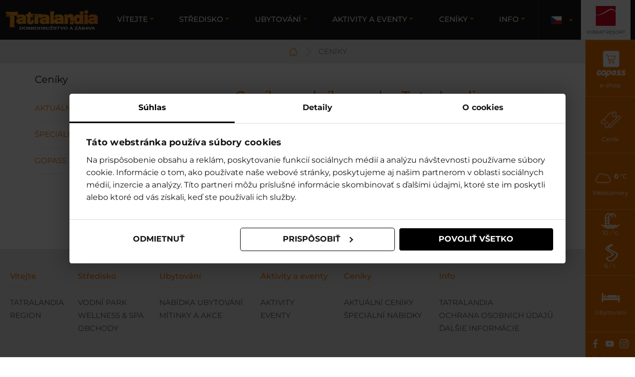

--- FILE ---
content_type: text/html; charset=utf-8
request_url: https://www.tatralandia.sk/cs/ceniky
body_size: 93239
content:
<!DOCTYPE html>
<html lang="cs">
<head>

<meta charset="utf-8">
<!-- 
	by www.netsuccess.sk

	This website is powered by TYPO3 - inspiring people to share!
	TYPO3 is a free open source Content Management Framework initially created by Kasper Skaarhoj and licensed under GNU/GPL.
	TYPO3 is copyright 1998-2026 of Kasper Skaarhoj. Extensions are copyright of their respective owners.
	Information and contribution at https://typo3.org/
-->



<title>Ceníky</title>
<meta http-equiv="x-ua-compatible" content="IE=edge" />
<meta name="generator" content="TYPO3 CMS" />
<meta name="application-name" content="Tatralandia" />
<meta name="viewport" content="width=device-width, initial-scale=1" />
<meta name="robots" content="index,follow" />
<meta property="og:title" content="Ceníky" />
<meta name="twitter:card" content="summary" />
<meta name="msapplication-tilecolor" content="#FFFFFF" />
<meta name="msapplication-tileimage" content="/typo3temp/assets/_processed_/e/1/csm_favicon-192x192_20d67bd961.png" />
<meta name="msapplication-square70x70logo" content="/typo3temp/assets/_processed_/e/1/csm_favicon-192x192_96fc879c6c.png" />
<meta name="msapplication-square150x150logo" content="/typo3temp/assets/_processed_/e/1/csm_favicon-192x192_b9fa2c17b1.png" />
<meta name="msapplication-wide310x150logo" content="/typo3temp/assets/_processed_/e/1/csm_favicon-192x192_af611ad554.png" />
<meta name="msapplication-square310x310logo" content="/typo3temp/assets/_processed_/e/1/csm_favicon-192x192_6dcc2d5ee8.png" />
<meta name="apple-mobile-web-app-capable" content="no" />


<link rel="stylesheet" href="/typo3temp/assets/compressed/486ba5e0ac3fe5449e4fc8a8594ab5e1-fac67d91a1072a4ccb3c98a5420acc9d.css?1751298544" media="all">
<link rel="stylesheet" href="/typo3temp/assets/compressed/jquery.fancybox-a1c79d60e87d8a0b40f4c9a68a67cad9.css?1751298544" media="all">
<link rel="stylesheet" href="/typo3temp/assets/compressed/jquery.fancybox-buttons-c1665f4a19a294a6f6b1ff14fb976807.css?1751298544" media="all">
<link rel="stylesheet" href="/typo3temp/assets/compressed/jquery.fancybox-thumbs-731698966d2fb21537bb4f4e7a1953ad.css?1751298544" media="all">
<link rel="stylesheet" href="/typo3temp/assets/compressed/styles-d28ae4cc06f95ba03e7a5b82f26f7d8b.css?1751298544" media="all">
<link rel="stylesheet" href="/typo3temp/assets/compressed/bootstrap-8d67738c9d451663d9df58f131c1ca37.css?1751297853" media="all">
<link rel="stylesheet" href="/typo3temp/assets/compressed/ttl_default-d06ce0b41877f59ccc37f5a35b72fc6b.css?1751297871" media="all">
<link rel="stylesheet" href="/typo3temp/assets/compressed/tmrlive-23dd44952cd7355ed905907f3d3f7603.css?1751298544" media="all">


<script src="/typo3temp/assets/compressed/merged-b0827890db60e86c0b156c7a96ada3b5.js?1702454605"></script>
<script src="/typo3temp/assets/compressed/merged-24f3ac2fb71dedf2a387f2ac4f76feab.js?1751299262"></script>
<script>
/*<![CDATA[*/
/*TS_inlineJS*/
var pageId = 512;
var lang = 'cs'; lang = lang.split('-')[0];
if(lang=='default'){ lang = 'en' };
var site = 'ttl';
var site_domain_test = 'https://www.tatralandia.sk';
var site_domain = 'https://laravel.tatralandia.sk';
$(function() { if (typeof modulPanelGoPass == 'function') { modulPanelGoPass(); } });

/*]]>*/
</script>

<link sizes="180x180" rel="apple-touch-icon-precomposed" href="/typo3temp/assets/_processed_/e/1/csm_favicon-192x192_656376a611.png" />
<link sizes="196x196" rel="icon" href="/typo3temp/assets/_processed_/e/1/csm_favicon-192x192_0c0e623eec.png" type="image/png" />
<link sizes="96x96" rel="icon" href="/typo3temp/assets/_processed_/e/1/csm_favicon-192x192_8d6e9697f4.png" type="image/png" />
<link sizes="32x32" rel="icon" href="/typo3temp/assets/_processed_/e/1/csm_favicon-192x192_7dd7051d88.png" type="image/png" />
<link sizes="16x16" rel="icon" href="/typo3temp/assets/_processed_/e/1/csm_favicon-192x192_20e7778943.png" type="image/png" />
<link sizes="128x128" rel="icon" href="/typo3temp/assets/_processed_/e/1/csm_favicon-192x192_16517fcb89.png?ttl" type="image/png" />
     <script type="text/javascript">if(/MSIE \d|Trident.*rv:/.test(navigator.userAgent)) document.write('<script src="/typo3conf/ext/tmr/Resources/Public/JavaScript/Lib/polyfill.flexibility.min.js"><\/script><script src="/typo3conf/ext/tmr/Resources/Public/JavaScript/Lib/polyfill.picturefill.min.js" async><\/script><script src="/typo3conf/ext/tmr/Resources/Public/JavaScript/Dist/polyfill-fix.js"><\/script>');</script>


<!-- Google Tag Manager -->
<script>(function(w,d,s,l,i){w[l]=w[l]||[];w[l].push({'gtm.start':
new Date().getTime(),event:'gtm.js'});var f=d.getElementsByTagName(s)[0],
j=d.createElement(s),dl=l!='dataLayer'?'&l='+l:'';j.async=true;j.src=
'https://www.googletagmanager.com/gtm.js?id='+i+dl;f.parentNode.insertBefore(j,f);
})(window,document,'script','dataLayer','GTM-M6BH5V');</script>
<!-- End Google Tag Manager -->
<link rel="canonical" href="https://www.tatralandia.sk/cs/ceniky"/>

<link rel="alternate" hreflang="sk" href="https://www.tatralandia.sk/cenniky"/>
<link rel="alternate" hreflang="en-US" href="https://www.tatralandia.sk/en/price-list"/>
<link rel="alternate" hreflang="pl" href="https://www.tatralandia.sk/pl/cenniki"/>
<link rel="alternate" hreflang="hu" href="https://www.tatralandia.sk/hu/price-list"/>
<link rel="alternate" hreflang="cs" href="https://www.tatralandia.sk/cs/ceniky"/>
<link rel="alternate" hreflang="x-default" href="https://www.tatralandia.sk/cenniky"/>
</head>
<body class="subpage">
<!-- Google Tag Manager (noscript) -->
<noscript><iframe src="https://www.googletagmanager.com/ns.html?id=GTM-M6BH5V"
height="0" width="0" style="display:none;visibility:hidden"></iframe></noscript>
<!-- End Google Tag Manager (noscript) -->
        
        
		

		
		
		

        
        
		

		
		
		
		
		

		

		
		
		
		
		

		
		
		
		
		
		
		
             
	
<header>
    <section class="menu shadow">
        <div id="header_top">
            <section class="logo mini">

                
                    <span class="ttl-20-years"></span>
                

                
                        <span class="logo_wrap">
                    
                    <a class="logo_a" href="/cs/">
                        Tatralandia
                    </a>
                
                        </span>
                    

                
            </section>

            <div class="header_flex_place">

                <a href="#" id="menumain-roll">Menu</a>
                <section class="menu">
                    <nav>
                        <ul id="menumain">
                            
                                <li class=" dir normal" data-menu="">
                                    <a href="/cs/vitejte" target="" title="Vítejte">
                                        <span class="title">Vítejte&nbsp;</span>
                                    </a>

                                    
                                        <ul class="dropdown" style="display: none;">
                                            

                                                
                                                        <li class="child  dir">
                                                            <a href="/cs/vitajte/tatralandia" target="" title="TATRALANDIA">
                                                                TATRALANDIA
                                                            </a>

                                                            
                                                                <ul class="third-menu">
                                                                    
                                                                        <li class="">
                                                                            <a href="/cs/vitajte/tatralandia/tropicka-tatralandia" target="" title="Tropická zima v Tatralandii">
                                                                                Tropická zima v Tatralandii
                                                                            </a>
                                                                        </li>
                                                                    
                                                                        <li class="">
                                                                            <a href="/cs/vitajte/tatralandia/o-nas" target="" title="O nás">
                                                                                O nás
                                                                            </a>
                                                                        </li>
                                                                    
                                                                        <li class="">
                                                                            <a href="/cs/vitajte/tatralandia/webkamery" target="" title="Webkamery">
                                                                                Webkamery
                                                                            </a>
                                                                        </li>
                                                                    
                                                                        <li class="">
                                                                            <a href="/cs/vitajte/tatralandia/mapa-arealu" target="" title="Mapa areálu">
                                                                                Mapa areálu
                                                                            </a>
                                                                        </li>
                                                                    
                                                                </ul>
                                                            

                                                        </li>
                                                    
                                            

                                                
                                                        <li class="spacer"></li>
                                                    
                                            

                                                
                                                        <li class="child  dir">
                                                            <a href="/cs/vitejte/region" target="" title="REGION">
                                                                REGION
                                                            </a>

                                                            
                                                                <ul class="third-menu">
                                                                    
                                                                        <li class="">
                                                                            <a href="https://www.besenova.com/cs/" target="_blank" title="Bešeňová vodní park">
                                                                                Bešeňová vodní park
                                                                            </a>
                                                                        </li>
                                                                    
                                                                        <li class="">
                                                                            <a href="https://www.jasna.sk/cs/" target="_blank" title="Jasná">
                                                                                Jasná
                                                                            </a>
                                                                        </li>
                                                                    
                                                                        <li class="">
                                                                            <a href="https://www.hurricanefactory.com/tatralandia/sk/" target="" title="Hurricane Factory">
                                                                                Hurricane Factory
                                                                            </a>
                                                                        </li>
                                                                    
                                                                </ul>
                                                            

                                                        </li>
                                                    
                                            

                                                
                                                        <li class="spacer"></li>
                                                    
                                            
                                        </ul>
                                    
                                </li>
                            
                                <li class=" dir normal" data-menu="">
                                    <a href="/cs/stredisko" target="" title="Středisko">
                                        <span class="title">Středisko&nbsp;</span>
                                    </a>

                                    
                                        <ul class="dropdown" style="display: none;">
                                            

                                                
                                                        <li class="child  dir">
                                                            <a href="/cs/stredisko/vodni-park" target="" title="VODNÍ PARK">
                                                                VODNÍ PARK
                                                            </a>

                                                            
                                                                <ul class="third-menu">
                                                                    
                                                                        <li class="">
                                                                            <a href="/cs/stredisko/vodni-park/provoz-atrakci" target="" title="Provoz atrakcí">
                                                                                Provoz atrakcí
                                                                            </a>
                                                                        </li>
                                                                    
                                                                        <li class="">
                                                                            <a href="/cs/stredisko/aquapark/bazeny" target="" title="Bazény">
                                                                                Bazény
                                                                            </a>
                                                                        </li>
                                                                    
                                                                        <li class="">
                                                                            <a href="/cs/stredisko/aquapark/tobogany" target="" title="Tobogány">
                                                                                Tobogány
                                                                            </a>
                                                                        </li>
                                                                    
                                                                        <li class="">
                                                                            <a href="/cs/stredisko/aquapark/tropical-paradise" target="" title="Tropical Paradise komplex">
                                                                                Tropical Paradise komplex
                                                                            </a>
                                                                        </li>
                                                                    
                                                                        <li class="">
                                                                            <a href="/cs/stredisko/vodni-park/karibik-kids-island" target="" title="Karibik Kid´s Island">
                                                                                Karibik Kid´s Island
                                                                            </a>
                                                                        </li>
                                                                    
                                                                </ul>
                                                            

                                                        </li>
                                                    
                                            

                                                
                                                        <li class="child  dir">
                                                            <a href="/cs/stredisko/wellness-spa" target="" title="WELLNESS &amp; SPA">
                                                                WELLNESS &amp; SPA
                                                            </a>

                                                            
                                                                <ul class="third-menu">
                                                                    
                                                                        <li class="">
                                                                            <a href="/cs/stredisko/wellness-spa/wellness-centre" target="" title="Wellness Centre">
                                                                                Wellness Centre
                                                                            </a>
                                                                        </li>
                                                                    
                                                                        <li class="">
                                                                            <a href="/cs/stredisko/wellness-spa/keltsky-saunovy-svet" target="" title="Keltský saunový svět">
                                                                                Keltský saunový svět
                                                                            </a>
                                                                        </li>
                                                                    
                                                                </ul>
                                                            

                                                        </li>
                                                    
                                            

                                                
                                                        <li class="spacer"></li>
                                                    
                                            

                                                
                                                        <li class="child  dir">
                                                            <a href="/cs/stredisko/obchody" target="" title="OBCHODY">
                                                                OBCHODY
                                                            </a>

                                                            
                                                                <ul class="third-menu">
                                                                    
                                                                        <li class="">
                                                                            <a href="/cs/stredisko/obchody/aqua-motion-shop" target="" title="Aqua Motion Shop">
                                                                                Aqua Motion Shop
                                                                            </a>
                                                                        </li>
                                                                    
                                                                        <li class="">
                                                                            <a href="/cs/stredisko/obchody/paradiso-shop" target="" title="Paradiso Shop">
                                                                                Paradiso Shop
                                                                            </a>
                                                                        </li>
                                                                    
                                                                        <li class="">
                                                                            <a href="/cs/stredisko/obchody/aqua-shop" target="" title="Aqua Shop">
                                                                                Aqua Shop
                                                                            </a>
                                                                        </li>
                                                                    
                                                                </ul>
                                                            

                                                        </li>
                                                    
                                            

                                                
                                                        <li class="spacer"></li>
                                                    
                                            

                                                
                                                        <li class="child  dir">
                                                            <a href="/cs/stredisko/restauracie-a-bary" target="" title="RESTAURACE A BARY">
                                                                RESTAURACE A BARY
                                                            </a>

                                                            
                                                                <ul class="third-menu">
                                                                    
                                                                        <li class="">
                                                                            <a href="/cs/stredisko/restauracie-a-bary/restaurant-paradiso" target="" title="Restaurant Paradiso">
                                                                                Restaurant Paradiso
                                                                            </a>
                                                                        </li>
                                                                    
                                                                        <li class="">
                                                                            <a href="/cs/stredisko/restauracie-a-bary/barbados-bar" target="" title="Barbados bar">
                                                                                Barbados bar
                                                                            </a>
                                                                        </li>
                                                                    
                                                                        <li class="">
                                                                            <a href="/cs/stredisko/restauracie-a-bary/marina-bar" target="" title="Marina bar">
                                                                                Marina bar
                                                                            </a>
                                                                        </li>
                                                                    
                                                                        <li class="">
                                                                            <a href="/cs/stredisko/restauracie-a-bary/restauracia-holiday-village-tatralandia" target="" title="Restaurace Holiday Village Tatralandia">
                                                                                Restaurace Holiday Village Tatralandia
                                                                            </a>
                                                                        </li>
                                                                    
                                                                        <li class="">
                                                                            <a href="/cs/stredisko/vodni-park/vip-tropical-place" target="" title="VIP Tropical Place">
                                                                                VIP Tropical Place
                                                                            </a>
                                                                        </li>
                                                                    
                                                                        <li class="">
                                                                            <a href="/cs/stredisko/restauracie-a-bary/vratne-sklenice-v-tatralandii" target="" title="Vratné sklenice v Tatralandii">
                                                                                Vratné sklenice v Tatralandii
                                                                            </a>
                                                                        </li>
                                                                    
                                                                        <li class="">
                                                                            <a href="/cs/stredisko/restauracie-a-bary" target="" title="▸ Všechny restaurace">
                                                                                ▸ Všechny restaurace
                                                                            </a>
                                                                        </li>
                                                                    
                                                                </ul>
                                                            

                                                        </li>
                                                    
                                            

                                                
                                                        <li class="child  dir">
                                                            <a href="/cs/stredisko/vice-zazitku" target="" title="VÍCE ZÁŽITKŮ">
                                                                VÍCE ZÁŽITKŮ
                                                            </a>

                                                            
                                                                <ul class="third-menu">
                                                                    
                                                                        <li class="">
                                                                            <a href="https://www.tatralandia.sk/zazitky/viac-zazitkov/motylia-zahrada" target="" title="Gopass Aréna Liptov">
                                                                                Gopass Aréna Liptov
                                                                            </a>
                                                                        </li>
                                                                    
                                                                        <li class="">
                                                                            <a href="https://www.hurricanefactory.com/tatralandia/sk/" target="" title="Hurricane Factory">
                                                                                Hurricane Factory
                                                                            </a>
                                                                        </li>
                                                                    
                                                                        <li class="">
                                                                            <a href="https://kryoliptov.sk/" target="" title="Kryo Centrum Liptov">
                                                                                Kryo Centrum Liptov
                                                                            </a>
                                                                        </li>
                                                                    
                                                                        <li class="">
                                                                            <a href="/cs/stredisko/vice-zazitku/zookontakt-tatralandia" target="" title="ZOOKONTAKT Tatralandia">
                                                                                ZOOKONTAKT Tatralandia
                                                                            </a>
                                                                        </li>
                                                                    
                                                                </ul>
                                                            

                                                        </li>
                                                    
                                            
                                        </ul>
                                    
                                </li>
                            
                                <li class=" dir normal" data-menu="">
                                    <a href="https://www.tmrhotels.com/holiday-village-tatralandia/cz/aktualni-nabidky/" target="" title="Ubytování">
                                        <span class="title">Ubytování&nbsp;</span>
                                    </a>

                                    
                                        <ul class="dropdown" style="display: none;">
                                            

                                                
                                                        <li class="child  dir">
                                                            <a href="/cs/ubytovani/nabidka-ubytovani" target="" title="NABÍDKA UBYTOVÁNÍ">
                                                                NABÍDKA UBYTOVÁNÍ
                                                            </a>

                                                            
                                                                <ul class="third-menu">
                                                                    
                                                                        <li class="">
                                                                            <a href="/cs/ubytovani/nabidka-ubytovani/lake-garden-tatralandia" target="" title="Lake Garden Tatralandia">
                                                                                Lake Garden Tatralandia
                                                                            </a>
                                                                        </li>
                                                                    
                                                                        <li class="">
                                                                            <a href="/cs/ubytovani/nabidka-ubytovani/ubytovani-v-tatralandii" target="" title="Holiday Village Tatralandia">
                                                                                Holiday Village Tatralandia
                                                                            </a>
                                                                        </li>
                                                                    
                                                                        <li class="">
                                                                            <a href="https://centraljasna.sk/" target="" title="Prodej apartmánů">
                                                                                Prodej apartmánů
                                                                            </a>
                                                                        </li>
                                                                    
                                                                </ul>
                                                            

                                                        </li>
                                                    
                                            

                                                
                                                        <li class="spacer"></li>
                                                    
                                            

                                                
                                                        <li class="child  ">
                                                            <a href="https://www.tmrhotels.com/holiday-village-tatralandia/cz/mitinky-a-akce/" target="" title="MÍTINKY A AKCE">
                                                                MÍTINKY A AKCE
                                                            </a>

                                                            

                                                        </li>
                                                    
                                            
                                        </ul>
                                    
                                </li>
                            
                                <li class=" dir normal" data-menu="">
                                    <a href="/cs/aktivity-a-eventy" target="" title="Aktivity a eventy">
                                        <span class="title">Aktivity a eventy&nbsp;</span>
                                    </a>

                                    
                                        <ul class="dropdown" style="display: none;">
                                            

                                                
                                                        <li class="child  dir">
                                                            <a href="/cs/aktivity-a-eventy/novinky" target="" title="AKTIVITY">
                                                                AKTIVITY
                                                            </a>

                                                            
                                                                <ul class="third-menu">
                                                                    
                                                                        <li class="">
                                                                            <a href="/cs/novinky-a-eventy/novinky/zberatelska-eurobankovka-tatralandia" target="" title="Sběratelská eurobankovka Tatralandia">
                                                                                Sběratelská eurobankovka Tatralandia
                                                                            </a>
                                                                        </li>
                                                                    
                                                                        <li class="">
                                                                            <a href="/cs/aktivity-a-eventy/novinky/bezkontaktny-vstup-do-tatralandie" target="" title="Bezkontaktný vstup do Tatralandie">
                                                                                Bezkontaktný vstup do Tatralandie
                                                                            </a>
                                                                        </li>
                                                                    
                                                                        <li class="">
                                                                            <a href="/cs/aktivity-a-eventy/novinky/eko-tatralandia" target="" title="EKO Tatralandia">
                                                                                EKO Tatralandia
                                                                            </a>
                                                                        </li>
                                                                    
                                                                        <li class="">
                                                                            <a href="/cs/novinky-a-eventy/novinky/kazda-lahev-se-pocita-1" target="" title="Tatralandia je Superbrands">
                                                                                Tatralandia je Superbrands
                                                                            </a>
                                                                        </li>
                                                                    
                                                                </ul>
                                                            

                                                        </li>
                                                    
                                            

                                                
                                                        <li class="spacer"></li>
                                                    
                                            

                                                
                                                        <li class="child  dir">
                                                            <a href="/cs/aktivity-a-eventy/eventy" target="" title="EVENTY">
                                                                EVENTY
                                                            </a>

                                                            
                                                                <ul class="third-menu">
                                                                    
                                                                        <li class="">
                                                                            <a href="/cs/aktivity-a-eventy/eventy/tropicka-noc-v-tatralandii" target="" title="Tropická noc v Tatralandii">
                                                                                Tropická noc v Tatralandii
                                                                            </a>
                                                                        </li>
                                                                    
                                                                        <li class="">
                                                                            <a href="/cs/aktivity-a-eventy/eventy/saunovani-pod-hvezdami" target="" title="Saunování pod hvězdami">
                                                                                Saunování pod hvězdami
                                                                            </a>
                                                                        </li>
                                                                    
                                                                        <li class="">
                                                                            <a href="/cs/aktivity-a-eventy/eventy/prazdniny-na-vlne-dobrodruzstvi" target="" title="Prázdniny na vlně dobrodružství">
                                                                                Prázdniny na vlně dobrodružství
                                                                            </a>
                                                                        </li>
                                                                    
                                                                        <li class="">
                                                                            <a href="/cs/aktivity-a-eventy/eventy/blaznive-velikonoce" target="" title="Bláznivé Velikonoce">
                                                                                Bláznivé Velikonoce
                                                                            </a>
                                                                        </li>
                                                                    
                                                                        <li class="">
                                                                            <a href="/cs/novinky-a-eventy/novinky/sauna-show" target="" title="Sauna show">
                                                                                Sauna show
                                                                            </a>
                                                                        </li>
                                                                    
                                                                </ul>
                                                            

                                                        </li>
                                                    
                                            
                                        </ul>
                                    
                                </li>
                            
                                <li class="active dir normal" data-menu="">
                                    <a href="/cs/ceniky" target="" title="Ceníky">
                                        <span class="title">Ceníky&nbsp;</span>
                                    </a>

                                    
                                        <ul class="dropdown" style="display: none;">
                                            

                                                
                                                        <li class="child  dir">
                                                            <a href="/cs/ceniky/aktualni-ceniky" target="" title="AKTUÁLNÍ CENÍKY">
                                                                AKTUÁLNÍ CENÍKY
                                                            </a>

                                                            
                                                                <ul class="third-menu">
                                                                    
                                                                        <li class="">
                                                                            <a href="/cs/ceniky/aktualni-ceniky/happy-gox-days-v-tatralandii" target="" title="Happy goX Days v Tatralandii">
                                                                                Happy goX Days v Tatralandii
                                                                            </a>
                                                                        </li>
                                                                    
                                                                        <li class="">
                                                                            <a href="/cs/ceniky/aktualni-ceniky/cenik-zima-2025/2026" target="" title="Ceník zima 2025/2026">
                                                                                Ceník zima 2025/2026
                                                                            </a>
                                                                        </li>
                                                                    
                                                                        <li class="">
                                                                            <a href="/cs/cenniky/aktualne-cenniky/wellness-centre" target="" title="Ceník Wellness Centre">
                                                                                Ceník Wellness Centre
                                                                            </a>
                                                                        </li>
                                                                    
                                                                        <li class="">
                                                                            <a href="/cs/ceniky/aktualni-ceniky/doplnkovy-cenik" target="" title="Doplňkový ceník">
                                                                                Doplňkový ceník
                                                                            </a>
                                                                        </li>
                                                                    
                                                                        <li class="">
                                                                            <a href="https://www.gopass.travel/SK/aquasezonky" target="" title="Zimné sezónky">
                                                                                Zimné sezónky
                                                                            </a>
                                                                        </li>
                                                                    
                                                                        <li class="">
                                                                            <a href="/cs/ceniky/aktualni-ceniky/cip-na-domov" target="" title="Čip na domov">
                                                                                Čip na domov
                                                                            </a>
                                                                        </li>
                                                                    
                                                                </ul>
                                                            

                                                        </li>
                                                    
                                            

                                                
                                                        <li class="spacer"></li>
                                                    
                                            

                                                
                                                        <li class="child  dir">
                                                            <a href="/cs/ceniky/specialni-nabidky" target="" title="ŠPECIÁLNÍ NABÍDKY">
                                                                ŠPECIÁLNÍ NABÍDKY
                                                            </a>

                                                            
                                                                <ul class="third-menu">
                                                                    
                                                                        <li class="">
                                                                            <a href="https://www.gopass.travel/cz/giftcards?resort=tatralandia" target="" title="Dárkové poukázky">
                                                                                Dárkové poukázky
                                                                            </a>
                                                                        </li>
                                                                    
                                                                        <li class="">
                                                                            <a href="/cs/cenik/dalsi-nabidky/zvyhodnene-vstupy-pro-skupiny" target="" title="Zvýhodněné vstupy pro skupiny">
                                                                                Zvýhodněné vstupy pro skupiny
                                                                            </a>
                                                                        </li>
                                                                    
                                                                        <li class="">
                                                                            <a href="/cs/ceniky/aktualni-ceniky/skolni-vylety" target="" title="Školní výlety">
                                                                                Školní výlety
                                                                            </a>
                                                                        </li>
                                                                    
                                                                </ul>
                                                            

                                                        </li>
                                                    
                                            

                                                
                                                        <li class="spacer"></li>
                                                    
                                            

                                                
                                                        <li class="child  dir">
                                                            <a href="https://www.gopass.travel/CZ/general-benefits" target="" title="GOPASS">
                                                                GOPASS
                                                            </a>

                                                            
                                                                <ul class="third-menu">
                                                                    
                                                                        <li class="">
                                                                            <a href="https://www.gopass.travel/CZ/homepage" target="" title="Gopass e-shop">
                                                                                Gopass e-shop
                                                                            </a>
                                                                        </li>
                                                                    
                                                                </ul>
                                                            

                                                        </li>
                                                    
                                            
                                        </ul>
                                    
                                </li>
                            
                                <li class=" dir normal" data-menu="">
                                    <a href="/cs/info" target="" title="Info">
                                        <span class="title">Info&nbsp;</span>
                                    </a>

                                    
                                        <ul class="dropdown" style="display: none;">
                                            

                                                
                                                        <li class="child  dir">
                                                            <a href="/cs/info/tatralandia" target="" title="TATRALANDIA">
                                                                TATRALANDIA
                                                            </a>

                                                            
                                                                <ul class="third-menu">
                                                                    
                                                                        <li class="">
                                                                            <a href="/cs/info/tatralandia/otvaracia-doba" target="" title="Otevírací doba">
                                                                                Otevírací doba
                                                                            </a>
                                                                        </li>
                                                                    
                                                                        <li class="">
                                                                            <a href="/cs/info/dalsie-informacie/oznamy" target="" title="Oznamy">
                                                                                Oznamy
                                                                            </a>
                                                                        </li>
                                                                    
                                                                        <li class="">
                                                                            <a href="/cs/info/tatralandia/doprava" target="" title="Doprava">
                                                                                Doprava
                                                                            </a>
                                                                        </li>
                                                                    
                                                                        <li class="">
                                                                            <a href="/cs/info/tatralandia/faq-1" target="" title="FAQ">
                                                                                FAQ
                                                                            </a>
                                                                        </li>
                                                                    
                                                                        <li class="">
                                                                            <a href="/cs/info/tatralandia/kontakt" target="" title="Kontakt">
                                                                                Kontakt
                                                                            </a>
                                                                        </li>
                                                                    
                                                                        <li class="">
                                                                            <a href="https://www.gopass.travel/CZ/365gopass" target="" title="365. Gopass">
                                                                                365. Gopass
                                                                            </a>
                                                                        </li>
                                                                    
                                                                        <li class="">
                                                                            <a href="/cs/info/tatralandia/dokumenty" target="" title="Dokumenty">
                                                                                Dokumenty
                                                                            </a>
                                                                        </li>
                                                                    
                                                                </ul>
                                                            

                                                        </li>
                                                    
                                            

                                                
                                                        <li class="child  ">
                                                            <a href="https://www.tatralandia.sk/fileadmin/resort_upload/besenova/GDPR/TMR_SK_TMR_Tatralandia_Zasady_spracuvania_osobnych_udajov_2024.pdf" target="_blank" title="OCHRANA OSOBNÍCH ÚDAJŮ">
                                                                OCHRANA OSOBNÍCH ÚDAJŮ
                                                            </a>

                                                            

                                                        </li>
                                                    
                                            

                                                
                                                        <li class="spacer"></li>
                                                    
                                            

                                                
                                                        <li class="child  dir">
                                                            <a href="/cs/info/dalsie-informacie" target="" title="ĎALŠIE INFORMÁCIE">
                                                                ĎALŠIE INFORMÁCIE
                                                            </a>

                                                            
                                                                <ul class="third-menu">
                                                                    
                                                                        <li class="">
                                                                            <a href="/cs/info/dalsi-informace/zaplatte-pomoci-gox" target="" title="Zaplaťte pomocí goX">
                                                                                Zaplaťte pomocí goX
                                                                            </a>
                                                                        </li>
                                                                    
                                                                        <li class="">
                                                                            <a href="https://www.pracujvtmr.sk/" target="_blank" title="Kariéra">
                                                                                Kariéra
                                                                            </a>
                                                                        </li>
                                                                    
                                                                        <li class="">
                                                                            <a href="/cs/info/dalsie-informacie/tisk" target="" title="Tisk">
                                                                                Tisk
                                                                            </a>
                                                                        </li>
                                                                    
                                                                </ul>
                                                            

                                                        </li>
                                                    
                                            
                                        </ul>
                                    
                                </li>
                            
                        </ul>
                    </nav>
                </section>

                <div class="header_widget">

                    

                    
                        <section id="header_language" class="language header_widget_order-2">
                            
                                
                                    <div class="nonactive">
                                        
                                                <a href="/cenniky" hreflang="sk" title="Slovenčina">
                                                    <span class="flag sk"></span>
                                                    <span class="title">Slovenčina</span>
                                                </a>
                                            
                                    </div>
                                
                                    <div class="nonactive">
                                        
                                                <a href="/en/price-list" hreflang="en-US" title="English">
                                                    <span class="flag en"></span>
                                                    <span class="title">English</span>
                                                </a>
                                            
                                    </div>
                                
                                    <div class="nonactive">
                                        
                                                <a href="/pl/cenniki" hreflang="pl" title="Polski">
                                                    <span class="flag pl"></span>
                                                    <span class="title">Polski</span>
                                                </a>
                                            
                                    </div>
                                
                                    <div class="nonactive text-muted">
                                        
                                                <a href="/hu/price-list" hreflang="hu" title="Magyar">
                                                    <span class="flag hu"></span>
                                                    <span class="title">Magyar</span>
                                                </a>
                                            
                                    </div>
                                
                                    <div class="active">
                                        
                                                <a href="/cs/ceniky" hreflang="cs" title="Čeština">
                                                    <span class="flag cs"></span>
                                                    <span class="title">Čeština</span>
                                                </a>
                                            
                                    </div>
                                
                            
                        </section>
                    

                    

                </div>

            </div>
            
            <section id="our-hotels-place">
                    <div class="tmr-logo">
                        <a href="http://www.tmr.sk" target="_blank" class="">Vybrat resort</a>
                    </div>
                    
    <div class="our-hotels js_our-hotels">
		<a href="#" class="btn-close">x</a>
        
	<div class="our-hotels_scroll" data-simplebar-direction="vertical">

    <div class="box">
        <a href="https://www.jasna.sk/">
            <span class="image" style="background-image:url(/fileadmin/_processed_/e/0/csm_logo-jasna_8738067914.png);"></span>
            <span class="title">Jasná</span>
        </a>
    </div>

    <div class="box">
        <a href="https://www.vt.sk/">
            <span class="image" style="background-image:url(/fileadmin/_processed_/9/b/csm_vysoke-tatry_273600daa2.png);"></span>
            <span class="title">Vysoké Tatry</span>
        </a>
    </div>

    <div class="box">
        <a href="https://www.szczyrkowski.pl/">
            <span class="image" style="background-image:url(/fileadmin/resort_upload/global/our-resorts-logos/sczcyrkowski.png);"></span>
            <span class="title">Szczyrkowski</span>
        </a>
    </div>

    <div class="box">
        <a href="https://www.skiareal.cz/">
            <span class="image" style="background-image:url(/fileadmin/resort_upload/global/our-resorts-logos/skiareal.png);"></span>
            <span class="title">Špindlerův mlýn</span>
        </a>
    </div>

    <div class="box">
        <a href="https://www.skijested.cz/">
            <span class="image" style="background-image:url(/fileadmin/resort_upload/global/our-resorts-logos/jested.png);"></span>
            <span class="title">Ski Ještěd</span>
        </a>
    </div>

    <div class="box">
        <a href="https://www.tatralandia.sk/">
            <span class="image" style="background-image:url(/fileadmin/resort_upload/global/our-resorts-logos/tatralandia.png);"></span>
            <span class="title">Tatralandia</span>
        </a>
    </div>

    <div class="box">
        <a href="https://www.besenova.com/">
            <span class="image" style="background-image:url(/fileadmin/resort_upload/global/our-resorts-logos/besenova.png);"></span>
            <span class="title">Bešenová</span>
        </a>
    </div>

    <div class="box">
        <a href="https://www.legendia.pl/">
            <span class="image" style="background-image:url(/fileadmin/_processed_/d/0/csm_legendia_c36a3d913b.png);"></span>
            <span class="title">Legendia</span>
        </a>
    </div>

    <div class="box">
        <a href="https://www.ostravice-golf.cz/">
            <span class="image" style="background-image:url(/fileadmin/resort_upload/global/our-resorts-logos/ostravice.png);"></span>
            <span class="title">Ostravice Golf</span>
        </a>
    </div>

    <div class="box">
        <a href="https://www.golfbrno.cz/">
            <span class="image" style="background-image:url(/fileadmin/resort_upload/global/our-resorts-logos/kaskada.png);"></span>
            <span class="title">Kaskáda</span>
        </a>
    </div>

    <div class="box">
        <a href="http://www.moelltaler-gletscher.at">
            <span class="image" style="background-image:url(/fileadmin/_processed_/d/f/csm_logo-molltaler_06b1622918.png);"></span>
            <span class="title">Mölltaler Gletscher</span>
        </a>
    </div>

    <div class="box">
        <a href="https://www.ankogel-ski.at/">
            <span class="image" style="background-image:url(/fileadmin/_processed_/2/8/csm_logo-ankogel_c56aee8895.jpg);"></span>
            <span class="title">Karten</span>
        </a>
    </div>

    <div class="box">
        <a href="https://www.muttereralm.at/">
            <span class="image" style="background-image:url(/fileadmin/resort_upload/global/our-resorts-logos/inns.jpg);"></span>
            <span class="title">MUTTERERALM INNSBRUCK</span>
        </a>
    </div>

    <div class="box">
        <a href="http://tmrhotels.com/">
            <span class="image" style="background-image:url(/fileadmin/_processed_/0/f/csm_TMR-hotels_logo_color_0dfbe60342.png);"></span>
            <span class="title">TMR Hotels</span>
        </a>
    </div>

    <div class="box">
        <a href="https://www.gopass.travel/">
            <span class="image" style="background-image:url(/fileadmin/resort_upload/global/gopas-24.png);"></span>
            <span class="title">GoPass</span>
        </a>
    </div>

    <div class="box">
        <a href="http://www.tmr.sk/">
            <span class="image" style="background-image:url(/fileadmin/_processed_/9/f/csm_logo-tmr_71bb866d9e.jpg);"></span>
            <span class="title">TMR</span>
        </a>
    </div>

</div>


    </div>


            </section>
            

        </div>
    </section>

</header>



    <div class="breadcrumb"><div class="inner"><span class="text">Nachádzate sa tu :</span><span class="home"><a href="/cs/" target="_self" title="Tatralandia">Tatralandia</a></span><span class="arrow"></span><span class="current">Ceníky</span></div></div>

    <div id="content" class="container-fluid container-subpage">
        <aside class="sidebar">
            <section class="side_bar">
                <div class="layout_sidebox layout_sidebox_menu">
                        <div class="layout_sidebox_title"><div class="layout_sidebox_title">Ceníky</div></div>

                        
                            <ul class="submenu">
                                
                                    


		<li>
			


		<a href="/cs/ceniky/aktualni-ceniky" title="AKTUÁLNÍ CENÍKY">
	
<span>AKTUÁLNÍ CENÍKY</span>
</a>


	


                                    
                                    </li>
                                
                                    


		<li>
			


		<a href="/cs/ceniky/specialni-nabidky" title="ŠPECIÁLNÍ NABÍDKY">
	
<span>ŠPECIÁLNÍ NABÍDKY</span>
</a>


	


                                    
                                    </li>
                                
                                    


		<li>
			


		<a href="https://www.gopass.travel/CZ/general-benefits" title="GOPASS">
	
<span>GOPASS</span>
</a>


	


                                    
                                    </li>
                                
                            </ul>
                        

                        


                    
                </div>
                <div class="ads_banner">
                    <div class="row">
                        
                    </div>
                </div>
            </section>
        </aside>
        <article class="subpage">
            <div class="content content_main">
                <!--TYPO3SEARCH_begin-->

                    

                    
    

            <div id="c21089" class="frame frame-default frame-type-text frame-layout-0">
                
                    <a id="c150613"></a>
                
                
                    



                
                
                    

    
        <header>
            

    
            <h2 class="ce-headline-center">
                Ceníky vodního parku Tatralandia
            </h2>
        



            



            



        </header>
    



                
                

    


                
                    



                
                
                    



                
            </div>

        


    

            <div id="c19937" class="frame frame-default frame-type-html frame-layout-0">
                
                
                    



                
                
                

    <br><hr><br>


                
                    



                
                
                    



                
            </div>

        


    

            <div id="c197951" class="frame frame-default frame-type-shortcut frame-layout-0">
                
                    <a id="c197995"></a>
                
                
                    



                
                
                

    


                
                    



                
                
                    



                
            </div>

        


    

            <div id="c197953" class="frame frame-default frame-type-div frame-layout-0">
                
                
                    



                
                
                

    <hr class="ce-div" />


                
                    



                
                
                    



                
            </div>

        


    

            <div id="c19935" class="frame frame-default frame-type-html frame-layout-0">
                
                
                    



                
                
                

    <br><hr><br>


                
                    



                
                
                    



                
            </div>

        


                <!--TYPO3SEARCH_end-->
            </div>
        </article>
    </div>



<footer>
    
    <div class="inner first">
        <div class="container-fluid">
            <div class="row">
                <div class="col col-md-12">
                    <nav id="footer_menu">
                        <ul>
                        
                            <li class=" dir">
                                <a href="/cs/vitejte" target="" title="Vítejte">
                                    Vítejte
                                </a>

                                
                                    <ul>
                                        
                                            
                                                    
                                                    <li class=" dir">
                                                        <a href="/cs/vitajte/tatralandia" target="" title="TATRALANDIA">
                                                            TATRALANDIA
                                                        </a>
                                                    </li>
                                                    
                                                
                                        
                                            
                                                    
                                                
                                        
                                            
                                                    
                                                    <li class=" dir">
                                                        <a href="/cs/vitejte/region" target="" title="REGION">
                                                            REGION
                                                        </a>
                                                    </li>
                                                    
                                                
                                        
                                            
                                                    
                                                
                                        
                                    </ul>
                                
                            </li>
                        
                            <li class=" dir">
                                <a href="/cs/stredisko" target="" title="Středisko">
                                    Středisko
                                </a>

                                
                                    <ul>
                                        
                                            
                                                    
                                                    <li class=" dir">
                                                        <a href="/cs/stredisko/vodni-park" target="" title="VODNÍ PARK">
                                                            VODNÍ PARK
                                                        </a>
                                                    </li>
                                                    
                                                
                                        
                                            
                                                    
                                                    <li class=" dir">
                                                        <a href="/cs/stredisko/wellness-spa" target="" title="WELLNESS &amp; SPA">
                                                            WELLNESS &amp; SPA
                                                        </a>
                                                    </li>
                                                    
                                                
                                        
                                            
                                                    
                                                
                                        
                                            
                                                    
                                                    <li class=" dir">
                                                        <a href="/cs/stredisko/obchody" target="" title="OBCHODY">
                                                            OBCHODY
                                                        </a>
                                                    </li>
                                                    
                                                
                                        
                                            
                                        
                                            
                                        
                                            
                                        
                                    </ul>
                                
                            </li>
                        
                            <li class=" dir">
                                <a href="https://www.tmrhotels.com/holiday-village-tatralandia/cz/aktualni-nabidky/" target="" title="Ubytování">
                                    Ubytování
                                </a>

                                
                                    <ul>
                                        
                                            
                                                    
                                                    <li class=" dir">
                                                        <a href="/cs/ubytovani/nabidka-ubytovani" target="" title="NABÍDKA UBYTOVÁNÍ">
                                                            NABÍDKA UBYTOVÁNÍ
                                                        </a>
                                                    </li>
                                                    
                                                
                                        
                                            
                                                    
                                                
                                        
                                            
                                                    
                                                    <li class=" dir">
                                                        <a href="https://www.tmrhotels.com/holiday-village-tatralandia/cz/mitinky-a-akce/" target="" title="MÍTINKY A AKCE">
                                                            MÍTINKY A AKCE
                                                        </a>
                                                    </li>
                                                    
                                                
                                        
                                    </ul>
                                
                            </li>
                        
                            <li class=" dir">
                                <a href="/cs/aktivity-a-eventy" target="" title="Aktivity a eventy">
                                    Aktivity a eventy
                                </a>

                                
                                    <ul>
                                        
                                            
                                                    
                                                    <li class=" dir">
                                                        <a href="/cs/aktivity-a-eventy/novinky" target="" title="AKTIVITY">
                                                            AKTIVITY
                                                        </a>
                                                    </li>
                                                    
                                                
                                        
                                            
                                                    
                                                
                                        
                                            
                                                    
                                                    <li class=" dir">
                                                        <a href="/cs/aktivity-a-eventy/eventy" target="" title="EVENTY">
                                                            EVENTY
                                                        </a>
                                                    </li>
                                                    
                                                
                                        
                                    </ul>
                                
                            </li>
                        
                            <li class="active dir">
                                <a href="/cs/ceniky" target="" title="Ceníky">
                                    Ceníky
                                </a>

                                
                                    <ul>
                                        
                                            
                                                    
                                                    <li class=" dir">
                                                        <a href="/cs/ceniky/aktualni-ceniky" target="" title="AKTUÁLNÍ CENÍKY">
                                                            AKTUÁLNÍ CENÍKY
                                                        </a>
                                                    </li>
                                                    
                                                
                                        
                                            
                                                    
                                                
                                        
                                            
                                                    
                                                    <li class=" dir">
                                                        <a href="/cs/ceniky/specialni-nabidky" target="" title="ŠPECIÁLNÍ NABÍDKY">
                                                            ŠPECIÁLNÍ NABÍDKY
                                                        </a>
                                                    </li>
                                                    
                                                
                                        
                                            
                                                    
                                                
                                        
                                            
                                        
                                    </ul>
                                
                            </li>
                        
                            <li class=" dir">
                                <a href="/cs/info" target="" title="Info">
                                    Info
                                </a>

                                
                                    <ul>
                                        
                                            
                                                    
                                                    <li class=" dir">
                                                        <a href="/cs/info/tatralandia" target="" title="TATRALANDIA">
                                                            TATRALANDIA
                                                        </a>
                                                    </li>
                                                    
                                                
                                        
                                            
                                                    
                                                    <li class=" dir">
                                                        <a href="https://www.tatralandia.sk/fileadmin/resort_upload/besenova/GDPR/TMR_SK_TMR_Tatralandia_Zasady_spracuvania_osobnych_udajov_2024.pdf" target="_blank" title="OCHRANA OSOBNÍCH ÚDAJŮ">
                                                            OCHRANA OSOBNÍCH ÚDAJŮ
                                                        </a>
                                                    </li>
                                                    
                                                
                                        
                                            
                                                    
                                                
                                        
                                            
                                                    
                                                    <li class=" dir">
                                                        <a href="/cs/info/dalsie-informacie" target="" title="ĎALŠIE INFORMÁCIE">
                                                            ĎALŠIE INFORMÁCIE
                                                        </a>
                                                    </li>
                                                    
                                                
                                        
                                    </ul>
                                
                            </li>
                        
                        </ul>
                    </nav>
                </div>
                <div class="clearfix"></div>
            </div>
        </div>
    </div>
    

    
    <div class="inner pink">
        <div class="container-fluid">
            <div class="row">
                <div class="col">
                    <div class="social-footer">
                        <div class="box_social">
                            <div class="inner">
                                <div class="title">Follow Us</div>

    <div class="item">
        <a href="https://www.facebook.com/tatralandia.sk" target="_blank" class="item_facebook" rel="noreferrer">
			<span class="flaticonsocial flaticonsocial-facebook">
				<span class="title">Facebook</span>
			</span>
        </a>
    </div>

    <div class="item">
        <a href="https://www.instagram.com/tatralandia/" class="item_instagram">
			<span class="flaticonsocial flaticonsocial-instagram">
				<span class="title">Instagram</span>
			</span>
        </a>
    </div>

    <div class="item">
        <a href="https://www.youtube.com/playlist?list=PLx1tYZjcuLVqUe1oec3mWkp6oue9AhDNA" target="_blank" class="item_youtube" rel="noreferrer">
			<span class="flaticonsocial flaticonsocial-youtube">
				<span class="title">YouTube</span>
			</span>
        </a>
    </div>

    <div class="item">
        <a href="https://www.tiktok.com/@tatralandia_sk" class="item_tiktok">
			<span class="flaticonsocial flaticonsocial-tiktok">
				<span class="title">TikTok</span>
			</span>
        </a>
    </div>
                            </div>
                        </div>
                    </div>
                </div>
                <div class="col">
                      <div class="infobox">
    
        <div class="col col-sm-6">
            <div class="content">
                <p class="text-center"><strong>Tatralandia</strong><br> <strong>Otevírací doba</strong></p>
<p class="text-center">10:00 - 21:00</p>
            </div>
        </div>
    
        <div class="col col-sm-6">
            <div class="content">
                <p class="text-center"><strong>Infocentrum&nbsp;Tatralandia</strong><br> info@tatralandia.sk&nbsp;<br> ☎ &nbsp;+421&nbsp;915 834&nbsp;644<br> 10:00 - 20:00<br> <br> <strong>GOPASS infolinka</strong><br> ☎+421 850 122 155<br> 8:00 - 18:00</p>
            </div>
        </div>
    
        <div class="col col-sm-6">
            <div class="content">
                <p class="text-center"><strong>&nbsp;Holiday Village Tatralandia<br> ubytování&nbsp;</strong><br> reception@tatralandia.sk<br> ☎ &nbsp;+421 44 556 10 11<br> reservation@tatralandia.sk&nbsp;<br> ☎&nbsp;+42144 290 13 23</p>
            </div>
        </div>
    
</div>
                </div>
                <div class="clearfix"></div>
            </div>
        </div>
    </div>
    

    
    <div class="inner white">
        <div class="container-fluid">
            <div class="row">
                <section class="footer_carousel">
                    
                </section>
            </div>
        </div>
    </div>
    

    

    <div class="inner black">
        <div class="container-fluid">
            <div class="row">
                <div class="col col-md-6">
                    <div class="left">
                        <p>© 2005 - 2026 Tatry mountain resorts, a.s.</p>
                    </div>
                </div>
                <div class="col col-md-6">
                    <div class="right">
                        <p>
                            <a href="https://www.netsuccess.sk/webdesign" target="_blank">Webdesign</a>,
                            <a href="https://www.netsuccess.sk/ppc" target="_blank">PPC</a> ›
                            <a href="https://www.netsuccess.sk/" target="_blank" class="ns">Netsuccess.sk</a>
                        </p>
                    </div>
                </div>
                <div class="clearfix"></div>
            </div>
        </div>
    </div>
</footer>

<script src="/typo3temp/assets/compressed/merged-c7075773a67405a531ed0b0ca0b7a664.js?1702455004"></script>

<script type='text/javascript'>
				$(document).ready(function() {
					$(".fancybox").fancybox();
				});
			</script>
</body>
</html>

--- FILE ---
content_type: text/html; charset=UTF-8
request_url: https://laravel.tatralandia.sk/?lang=cs&site=ttl&v=251
body_size: 15568
content:
<!DOCTYPE html>
<html lang="en">
    <head>
        <meta charset="utf-8">
        <meta http-equiv="X-UA-Compatible" content="IE=edge">
        <meta name="viewport" content="width=device-width, initial-scale=1">

        <title>Sidebar - GoPass</title>
        <meta name="robots" content="noindex, follow">

        <!-- Styles -->
        <link rel="stylesheet" href="https://laravel.tatralandia.sk/css/app.css">

        <!-- Scripts -->
        <script>var site_domain = "https://www.tatralandia.sk";</script>
        <script src="https://laravel.tatralandia.sk/js/app.js"></script>

        <meta name="csrf-token" content="nM16jHkbQWRx3SBBDUrKsvN3nXyut1tMY4Mx7ucj">
    </head>
    <body>
        <div id="gopass_inner" class="ttl">

            <div id="csrf-token" data-token="nM16jHkbQWRx3SBBDUrKsvN3nXyut1tMY4Mx7ucj"></div>
            <script type="text/javascript">
			$.ajaxSetup({ headers: { 'X-CSRF-TOKEN': $('#csrf-token').attr('data-token') } });
            </script>


            <section id="our-hotels-place" class="desktop">
                <div class="tmr-logo_outer">
                    <section class="tmr-logo"><a href="http://www.tmr.sk" target="_blank">Vybrat resort</a></section>
                    <div class="our-hotels" id="our-hotels" style="display: none;">

                    </div>
                </div>
            </section>

        
        
                            <div class="boxes  boxes_6  ">
            
            
                <!--
                    CART
                -->
                <div class="box none">
                    <a href="https://www.gopass.travel/homepage/tatralandia" target="_blank"
   class="ajax-btn">
	<span class="item">
		<span class="icon gopass-cart"></span>
		<span class="label">
			   e-shop
		</span>
	</span>
</a>                </div>
                                <!--
                    CENNIK
                -->
                <div class="box none">
                    <a href="https://www.tatralandia.sk/cs/ceniky/aktualni-ceniky/cenik-zima-2025/2026" class="ajax-btn">
	<span class="item">
		<span class="icon pricelist"></span>
		<span class="label">
			   Ceník
		</span>
	</span>
</a>                </div>
                            
            
                <!--
                    POCASIE A KAMERY
                -->
                
                                <div class="box  box-md-2 ">
                    <div class="ajax-content  fixed-top " id="gopass_box_3"  data-simplebar-direction="vertical" >
	<div class="fixed-space"></div>
	<header class="fixed">
		<h1>Webkamery</h1>
		<a href="#" class="btn-close" title="Close panel">x</a>
	</header>
	<div class="widget-content-wrap">
					<section class="widget-content">
								<a href="https://www.tatralandia.sk/cs/vitajte/tatralandia/webkamery/webkamera-celorocni-areal" class="camera">
					<div class="title-bg">
												
						<header><h1>termálne bazény</h1></header>
												<div class="weather-mini">
							<img src="https://laravel.tatralandia.sk/images/weather/5.png" title="" alt="" />
							<br>
							0°C
						</div>
											</div>
					
											   
					<div class="image"><img src="https://laravel.tatralandia.sk/cache/cameras/cache_camera_1833.jpg?808847613" alt=""></div>
				</a>
			</section>
					<section class="widget-content">
								<a href="https://www.tatralandia.sk/cs/vitajte/tatralandia/webkamery/webkamera-vnejsi-areal" class="camera">
					<div class="title-bg">
												
						<header><h1>vonkajší areál</h1></header>
												<div class="weather-mini">
							<img src="https://laravel.tatralandia.sk/images/weather/5.png" title="" alt="" />
							<br>
							0°C
						</div>
											</div>
					
											   
					<div class="image"><img src="https://laravel.tatralandia.sk/cache/cameras/cache_camera_320.jpg?1723815734" alt=""></div>
				</a>
			</section>
					<section class="widget-content">
								<a href="https://www.tatralandia.sk/cs/vitajte/tatralandia/webkamery/webkamera-tropical-paradise" class="camera">
					<div class="title-bg">
												
						<header><h1>Tropical Paradise</h1></header>
												<div class="weather-mini">
							<img src="https://laravel.tatralandia.sk/images/weather/5.png" title="" alt="" />
							<br>
							0°C
						</div>
											</div>
					
											   
					<div class="image"><img src="https://laravel.tatralandia.sk/cache/cameras/cache_camera_323.jpg?709557691" alt=""></div>
				</a>
			</section>
				<div class="right end">
			<a href="https://www.tatralandia.sk/cs/vitajte/region/pocasie" class="more"><span class="svg svg-weather"></span>Počasí</a>

			<a href="https://www.tatralandia.sk/cs/vitajte/tatralandia/webkamery" class="more"><span class="svg svg-cam"></span>Všechny kamery</a>
		</div>
	</div>
</div>

<a href="#" class="ajax-btn" data-id="3">
	<span class="weather-info">
		<span class="icon_w">
			<img src="https://laravel.tatralandia.sk/images/weather/5.png" title="" alt="" />
		</span>
		<span class="icon_w_h">
			<img src="https://laravel.tatralandia.sk/images/weather/hover/ttl/5.png" title="" alt="" />
		</span>
		<span class="label-mini">
			<strong>0</strong>&nbsp;°C
		</span>
	</span>
	<span class="label">
		Webkamery
	</span>
</a>
                </div>
                
                <!--
                    ZJAZDOVKY A LANOVKY
                -->

                                    <div class="box box-double box-md-3">
                        <div class="ajax-content fixed-top width-biggest" id="gopass_box_4" data-simplebar-direction="vertical">
	<div class="fixed-space"></div>
	<header class="fixed">
		<h1>Bazény</h1>
		<a href="#" class="btn-close" title="Close panel">x</a>
	</header>

	<section class="widget-content ">
		<ul class="row">
							<li>						<img src="https://laravel.tatralandia.sk/images/open.gif" alt="" title="V provozu">
										<span class="title">
                                            BUBBLE POOL
						<br>
                                            <span class="small shadow">
                                                 Interiér
                                            </span>
                                        </span>
				</li>
							<li>						<img src="https://laravel.tatralandia.sk/images/open.gif" alt="" title="V provozu">
										<span class="title">
                                            DETSKÝ BAZÉN PIRÁTOV
						<br>
                                            <span class="small shadow">
                                                 Interiér
                                            </span>
                                        </span>
				</li>
							<li>						<img src="https://laravel.tatralandia.sk/images/open.gif" alt="" title="V provozu">
										<span class="title">
                                            NIAGARA POOL
						<br>
                                            <span class="small shadow">
                                                 Exteriér
                                            </span>
                                        </span>
				</li>
							<li>						<img src="https://laravel.tatralandia.sk/images/open.gif" alt="" title="V provozu">
										<span class="title">
                                            OCEAN
						<br>
                                            <span class="small shadow">
                                                 Interiér
                                            </span>
                                        </span>
				</li>
							<li>						<img src="https://laravel.tatralandia.sk/images/open.gif" alt="" title="V provozu">
										<span class="title">
                                            PARADISE POOL
						<br>
                                            <span class="small shadow">
                                                 Interiér
                                            </span>
                                        </span>
				</li>
							<li>						<img src="https://laravel.tatralandia.sk/images/open.gif" alt="" title="V provozu">
										<span class="title">
                                            SNORKELING POOL
						<br>
                                            <span class="small shadow">
                                                 Interiér
                                            </span>
                                        </span>
				</li>
							<li>						<img src="https://laravel.tatralandia.sk/images/open.gif" alt="" title="V provozu">
										<span class="title">
                                            SPORT &amp; THERMAL POOL
						<br>
                                            <span class="small shadow">
                                                 Exteriér
                                            </span>
                                        </span>
				</li>
							<li>						<img src="https://laravel.tatralandia.sk/images/open.gif" alt="" title="V provozu">
										<span class="title">
                                            TOWER POOL
						<br>
                                            <span class="small shadow">
                                                 Interiér
                                            </span>
                                        </span>
				</li>
							<li>						<img src="https://laravel.tatralandia.sk/images/open.gif" alt="" title="V provozu">
										<span class="title">
                                            TROPICAL POOL
						<br>
                                            <span class="small shadow">
                                                 Interiér
                                            </span>
                                        </span>
				</li>
							<li>						<img src="https://laravel.tatralandia.sk/images/open.gif" alt="" title="V provozu">
										<span class="title">
                                            WHITE LAGOON
						<br>
                                            <span class="small shadow">
                                                 Interiér
                                            </span>
                                        </span>
				</li>
					</ul>
	</section>

	<div class="right end">
		<a href="https://www.tatralandia.sk/cs/stredisko/aquapark/bazeny/aktualny-stav-bazenov"
		   class="more">všechny bazény</a>
	</div>

	<header>
		<h1>Tobogany</h1>
	</header>

	<section class="widget-content">
		<ul class="row">
							<li>						<img src="https://laravel.tatralandia.sk/images/open.gif" alt="" title="V provozu">
										<span class="title">
                                            RAPIDO
						<br>
                                            <span class="small shadow">

                                            </span>
                                        </span>
				</li>
							<li>						<img src="https://laravel.tatralandia.sk/images/open.gif" alt="" title="V provozu">
										<span class="title">
                                            WOOD SPLASH
						<br>
                                            <span class="small shadow">

                                            </span>
                                        </span>
				</li>
							<li>						<img src="https://laravel.tatralandia.sk/images/open.gif" alt="" title="V provozu">
										<span class="title">
                                            BLACK &amp; WHITE
						<br>
                                            <span class="small shadow">

                                            </span>
                                        </span>
				</li>
							<li>						<img src="https://laravel.tatralandia.sk/images/open.gif" alt="" title="V provozu">
										<span class="title">
                                            JUNGLE RAFT
						<br>
                                            <span class="small shadow">

                                            </span>
                                        </span>
				</li>
							<li>						<img src="https://laravel.tatralandia.sk/images/open.gif" alt="" title="V provozu">
										<span class="title">
                                            MONKEY SLIDE
						<br>
                                            <span class="small shadow">

                                            </span>
                                        </span>
				</li>
							<li>						<img src="https://laravel.tatralandia.sk/images/open.gif" alt="" title="V provozu">
										<span class="title">
                                            TORNÁDO
						<br>
                                            <span class="small shadow">

                                            </span>
                                        </span>
				</li>
					</ul>
	</section>

	<div class="right end">
		<a href="https://www.tatralandia.sk/cs/stredisko/aquapark/tobogany/aktualni-stav-toboganu"
		   class="more">všechny tobogany</a>
	</div>

</div>





<a href="#" class="ajax-btn" data-id="4">
	<span class="item_2">
		<span class="icon pools"></span>
		<span class="label">
			10 <span class="shadow small">/ 10</span>
		</span>
	</span>
	<span class="item_2">
		<span class="icon waterrides"></span>
		<span class="label">
			6 <span class="shadow small">/ 6</span>
		</span>
	</span>
</a>                    </div>
                                <!--
                    UBYTOVANIE
                -->
                <div class="box none">
                    <a href="https://www.tatralandia.sk/cs/ubytovani/nabidka-ubytovani/ubytovani-v-tatralandii"
   class="ajax-btn">
	<span class="item">
		<span class="icon accomodation"></span>
		<span class="label">
			   Ubytování
		</span>
	</span>
</a>                </div>

                <!--
                    MAPY
                -->
                
                <!--
                    SLEDUJ NAS
                -->

                <!-- Sidebar -->
                                    <div class="box none hidden">
                                    <span class="item">
	<span class="social">
				<a href="https://www.facebook.com/tatralandia.sk/" target="_blank" title="Facebook"><span
					class="flaticonsocial flaticonsocial-facebook"></span></a>
				<a href="https://youtu.be/wL5AHc97JVo" target="_blank" title="YouTube"><span
					class="flaticonsocial flaticonsocial-youtube"></span></a>
				<a href="https://www.instagram.com/tatralandia/" target="_blank" title="Instagram"><span
					class="flaticonsocial flaticonsocial-instagram"></span></a>
		</span>
	<span class="label">Sledujte nás</span>
</span>                </div>


            </div><!-- boxes -->
        
        </div>
    </body>
</html>


--- FILE ---
content_type: image/svg+xml
request_url: https://www.tatralandia.sk/typo3conf/ext/tmr/Resources/Public/Images/Sites/ttl/logo-2.svg
body_size: 29286
content:
<svg xmlns="http://www.w3.org/2000/svg" xmlns:xlink="http://www.w3.org/1999/xlink" viewBox="0 0 376.48 81.56"><defs><style>.cls-1{fill:url(#linear-gradient);}.cls-2{fill:#1d1d1b;}.cls-3{fill:#fff;}.cls-4{opacity:0.6;}.cls-5{fill:#c67128;}</style><linearGradient id="linear-gradient" x1="2.66" y1="37.17" x2="373.47" y2="37.17" gradientUnits="userSpaceOnUse"><stop offset="0" stop-color="#f3941a"/><stop offset="0.54" stop-color="#f69f19"/><stop offset="1" stop-color="#ef7a20"/></linearGradient></defs><title>logo-2</title><g id="Layer_2" data-name="Layer 2"><g id="Layer_1-2" data-name="Layer 1"><path class="cls-1" d="M2.66,7.15,27.34,8.29l25.8.55.57,11.29s7.85-3.39,14.58-1.69,14.14,2.9,14.14,2.9l.21-5.16,8,.21,1.23-6.81L105,9.17l1.43,7,28.09.82,13.35.63,12.91,1.86,12.31,1.86,5.53,3.91-.2-19,19.28.82L198.5,22s5.74-3.1,11.69-2.9,20.59.9,21.67,2.42,4.1,5.21,4.1,5.21l-.44-8.26,19,.87s11.89-3.92,14.91-1.73,7.14,8.26,7.14,8.26S282,20,288.06,19.53a76.37,76.37,0,0,1,9.31-.22l-.22-13.25h19.46s7.77-8,14.49-2.61,2.15,12.17,2.15,12.17l.66,7s10.59-4.13,19.23-3.69,18.16,2.61,19,9.57-1.08,20,0,23.26a37.56,37.56,0,0,1,1.3,8.27L347.1,61l-13.4-3.27L333,61.26l-33.29-.43-2.37-1.52L287,60.39l-10.81-3.47.21,4.56h-20.1l-.21-1.73h-37l-12.76.86-8.86-2.82.21,3.05-41.08-.44-10.81-.86-9.51-5.45-1.52,5.45L110.55,60,98.88,62.13l-11-4.78-1.08,3H62.57l-6-.44C49.47,59,43.79,56.5,42.88,48l3-10-.65-10-5.41.44.22,44.33-21.4-.86L17.37,68V31.27L2.88,30.4Z"/><path class="cls-2" d="M70.29,47.58l.22-3.69H60.24a3.22,3.22,0,0,0-.3.6,2.6,2.6,0,0,0-.13.41l-.07.29-.06.51,0,.52c0,.25,0,.51,0,.78l.08.59Zm82.61,0h10.54l.21-3.69H153.38a4.7,4.7,0,0,0-.31.6c0,.14-.09.27-.13.41l-.07.29-.06.51,0,.52c0,.25,0,.51,0,.78Zm67.76,0V47.5l9.13-.15s-5.77-.7-9.06-1l.15-2.46H210.6a6.13,6.13,0,0,0-.31.6c0,.13-.09.27-.13.41l-.06.29-.06.51,0,.52c0,.25,0,.51,0,.78l.08.59ZM334,47.51l22.65.5,0-.44.22-3.69H346.67a3.61,3.61,0,0,0-.3.6,1.91,1.91,0,0,0-.12.41l-.08.29-.06.51,0,.52c0,.1,0,.21,0,.31-6.49.48-13.3,1-12.06,1m37.22,10.19-15.16-.16v-2l-1.23.85-.63.38-.65.35-.68.3-.68.27-.7.23-.71.19-.71.17c-.6.1-1.18.18-1.78.24l-.6,0-1,0-1.54,0-1.55-.12-1.88-.27-1.41-.3-.46-.11c-.65-.21-1.3-.43-2-.67l-.88-.44c-.39-.2-.76-.43-1.14-.65l-.27-.17-1-.78-.87-.88-.75-1-.63-1.09-1.24-3c.08,2.1.16,4.19.25,6.29l.19,4.08-15-.92c.2-4.66.42-9.31.56-14,.06-2.39.11-4.8.14-7.2,0-1.79,0-3.6,0-5.4,0-1.44-.06-2.88-.12-4.33-.07-2.4-.2-4.79-.32-7.2l4.91-.14,9.43.62c-.05,1.9-.1,3.81-.14,5.71s-.07,4-.13,6v.64q0,2.3,0,4.6c0,2.77.1,5.54.16,8.32l.82-2.74.33-.82.4-.77.45-.75,1.09-1.37,1.24-1.18,1.37-1,2.34-1.28c.51-.21,1-.42,1.58-.6l.94-.32,1.75-.43,2.74-.38,8.44-.63V30.59l-4.24-.49c-1.47-.12-2.93-.25-4.4-.25l-.19,1-.32,1.68-11.71.83.19-3.69.32-1.88.27-.93.37-.91.47-.9.6-.92.52-.6L337,23l.73-.45.81-.38,1.92-.63.88-.19.91-.18.9-.15.91-.12.91-.12,1.83-.18.93-.07,1.57-.07c.78,0,1.57,0,2.36,0h1.56l.8,0,1.57.1,1.56.15.78.11.78.12,1.9.38,1.08.29c.47.14.94.3,1.41.47.29.12.59.25.88.4.49.23,1,.49,1.43.75l.8.54.73.62.67.65.58.72.52.78.42.82.62,1.7.45,1.87.25,2c0,.57.06,1.14.08,1.71v1.7c0,1.26-.1,2.52-.17,3.76-.07,1.46-.16,2.92-.23,4.37,0,.56,0,1.12-.06,1.68s0,1.15.06,1.72c0,.75.09,1.51.16,2.26l.47,4.5ZM332.15,9.92l-.07,1-.21,1-.33,1-.47,1-.3.52-.33.49-.36.47-.4.44-.41.41-.46.38-.48.35-.38.23c-1.73.06-3.83.15-6.09.28l-.14,0-1-.44-.87-.58-.8-.68-.67-.76-.54-.81-.42-.88-.28-.92-.15-1,0-1,.13-1.05.26-1,.4-.93.52-.86.63-.79.72-.72.82-.61.9-.52,1-.39.57-.17.58-.14.56-.08.55,0,.55,0,.54,0,.53.08.53.11.51.15.49.2.49.22.47.26.45.31.45.34.42.38.41.41c.19.24.39.45.56.69l.52.92.35.92.2.95ZM313.59,7.76c-.1,3.39-.2,6.76-.28,10.14-7,.46-13.32.92-13.32.92l13.27.89c-.09,4.4-.15,8.8-.16,13.2q0,4.24.05,8.49.05,4.95.2,9.89c.05,2.15.13,4.3.2,6.45l-.87,1-1.12-.12c-1.51-.14-3-.28-4.58-.31h-.61c-1,0-2,.07-3,.14l-2.23.17-.46-2.47c-.27.17-.54.34-.83.5a6,6,0,0,1-.6.33l-.57.27-.57.27-.58.23-1.17.44-1.19.38-.6.16c-.45.11-.92.19-1.38.27l-1.38.18-1.45.05c-.49,0-1,0-1.49-.08l-1-.08c-.49-.06-1-.11-1.47-.2l-1.78-.4c-.51-.15-1-.33-1.51-.52l-.91-.36-1.44-.81-1.31-1-1.16-1.14-1-1.28c-.34-.51-.66-1-1-1.55l-.29-.55c-.27-.57-.53-1.17-.75-1.75l-.24-.6c-.11-.35-.21-.68-.32-1l0-.11L289,47.25l0,.26,8.07-.7-.54-12.47-9.32.25L289,47c-3.35-.15-9.08-.4-14.65-.59L274,45.19v1.18c-6.25-.22-12.22-.34-14.3-.19l.06-3-.79-10.39-7.07.32v.13l-10.19.54s6.86.4,10.19.49c0,1.78,0,3.56,0,5.34,0,2.57-.09,5.12-.12,7.69,0,.57,0,1.13-.06,1.71l-.07.87.05,1.07.06,2.05c0,1,0,2.07,0,3.11v1.69L237,58.13c.2-3,.35-5.93.5-8.88.13-3.1.2-6.17.23-9.27V37.33c0-1.76,0-3.53-.05-5.29,0-1.32-.08-2.65-.13-4l-.1-2.18c-.12-1.83-.23-3.68-.36-5.51L250,21l0,2.67,1.9-1.31,1.33-.86.67-.41.67-.38.69-.36.69-.34c.28-.12.56-.24.83-.33l1.13-.41c.53-.16,1.07-.28,1.6-.4l1.32-.22.89-.09,1.28,0,1.7.06.42,0,2,.37.87.28.82.35.78.43.66.51,1.14,1.14.93,1.32.36.7.56,1.57.14.6q.15.77.26,1.56c.09.72.15,1.43.19,2.15l.08,1.23.11,4.07,1.05-3.19.43-1.13.49-1.09.56-1,.63-1,.68-.94.74-.86.8-.82,1.1-.93c.44-.33.87-.68,1.33-1s.9-.52,1.34-.76l.82-.36c.43-.17.84-.32,1.26-.46l1.29-.38,1.1-.22,1.1-.18.56,0,.54,0,.56,0H291c.47,0,1,0,1.42.07l1.4.15.92.16,1,.25.5.16.5.18.49.2.46.2.48.23.46.25.46.27,1.07.67-.6-15.66Zm-78.39,50L220,57.55v-2l-1.23.85-.65.38-.64.35-.67.3-.68.27-.69.23-.71.19-.71.17c-.78.14-1.58.22-2.36.29l-1,0c-.5,0-1,0-1.53,0l-1.55-.12c-.63-.08-1.25-.16-1.88-.27l-1.4-.3-.48-.11c-.48-.16-1-.32-1.46-.51l-.49-.17-.88-.44c-.38-.2-.77-.43-1.14-.65l-.27-.17-1-.78-.87-.88-.76-1-1.3-2.28.33,7.74-15-.47-.4-50.5L196,8v.34c0,1.7-.1,3.39-.16,5.09l-.22,6.62c-3,.1-9.48.65-9.48.65l9.42.7-.5,14,.14,6,.14,3.2.77-1.92.4-.77.46-.75,1.08-1.37,1.24-1.18,1.38-1L203,36.24c.53-.21,1-.42,1.57-.6l.95-.32,1.76-.43L210,34.5l8.45-.63V30.59l-4.24-.49c-1.46-.12-2.94-.25-4.4-.25l-.21,1c-.11.57-.2,1.13-.3,1.68l-11.73.83.2-3.69.32-1.88.28-.93.36-.91.47-.9.59-.92.52-.6L201,23l.73-.45.81-.38,1.92-.63.89-.19.91-.18.91-.15.91-.12.92-.12,1.82-.18.92-.07,1.57-.07c.78,0,1.58,0,2.36,0h1.58l.79,0,1.57.1,1.56.15.78.11.78.12c.64.12,1.29.25,1.9.38l1.08.29c.47.15.94.3,1.41.47.3.12.59.25.88.4.49.23,1,.49,1.42.75l.8.54.75.62.66.65.59.72.52.78.42.82.63,1.7.45,1.87.25,2c0,.57.06,1.14.08,1.71s0,1.14,0,1.7c0,1.26-.11,2.52-.18,3.76-.08,1.46-.15,2.91-.23,4.37,0,.56,0,1.12-.05,1.68s0,1.15.06,1.72c0,.75.1,1.51.16,2.26.12,1.5.3,3,.48,4.5.12,1,.28,2,.43,3.06m-57.22,0-15.16-.16v-2l-1.23.85-.63.38-.66.35-.67.3-.67.27-.7.23-.71.19-.72.17c-.39.07-.78.12-1.18.17l-1.18.12-1,0-1.55,0-1.55-.12c-.63-.08-1.26-.17-1.88-.27l-1.4-.3-.46-.11c-.5-.16-1-.32-1.47-.51l-.49-.17-.89-.44c-.39-.2-.76-.43-1.14-.65l-.27-.17-1-.78-.87-.88-.76-1-.61-1.09-.49-1.18-.34-1.26-.21-1.33L138,47l0-.91.12-.89.18-.88.25-.84.33-.82.39-.77.46-.75,1.09-1.37,1.24-1.18,1.37-1,2.33-1.28c.52-.2,1-.42,1.58-.6.32-.1.64-.22,1-.32l1.74-.43,2.73-.38,8.44-.63V30.59c-1.11-.1-2.21-.22-3.32-.31a50.8,50.8,0,0,0-5.48-.25l-.18,1.06c-.1.64-.2,1.29-.3,1.93h-.19l0,.12-15,2.08-.07-3.84L133,31.3c0,1.89,0,3.77.07,5.67.06,3.87.16,7.73.24,11.59.07,3.05.07,6.11.07,9.17H117.26l.3-4.45c.11-1.85.2-3.69.26-5.54.08-2.12.12-4.22.13-6.35,0-1.59,0-3.17,0-4.76s-.09-3.16-.15-4.75c0-.78-.08-1.58-.12-2.37s-.12-1.85-.19-2.77l26-.57A220,220,0,0,0,117.28,25v-.09q-.14-1.44-.31-2.87l-.11-1-.45-3.25L131,18.91l.16,3,1.71-1.6.85-.6.93-.5,1-.41,1.07-.34,1.14-.25L139,18l1.31-.11,2,.12.91.16.87.22.83.29.77.37.73.44.63.51,1.1,1.13.2.29,1.66-.29c.71-.11,1.42-.21,2.14-.3l2.14-.21c.79-.05,1.59-.09,2.39-.12s1.59-.05,2.39-.05l1.58,0,1.6.09.79.06.79.08.79.09.78.12c.65.1,1.29.2,1.92.35l1.09.29c.47.14.95.3,1.41.47.29.12.58.25.88.4.48.23,1,.49,1.43.75l.8.54.74.62.67.65.59.72.51.78.42.82.64,1.7.45,1.87.25,2c0,.57,0,1.14.06,1.71s0,1.14,0,1.7c0,1.26-.11,2.52-.17,3.76-.08,1.46-.15,2.92-.24,4.37,0,.56,0,1.12,0,1.68s0,1.15.06,1.72c0,.75.1,1.51.16,2.26.12,1.5.29,3,.48,4.5.12,1,.27,2,.43,3.06M115.9,42.28c-.19,1.9-.39,3.79-.6,5.68-.07.61-.14,1.23-.22,1.83l-.1.6-.11.59-.13.58-.16.56-.39,1-.35.71-.38.66-.41.63-.44.61-1,1-1.15.83c-.34.2-.66.37-1,.54s-.68.33-1,.47l-1.25.39-1.3.33c-.76.12-1.52.24-2.28.32l-.76.09-1.17.09c-.68,0-1.36,0-2-.09l-.69-.06-1.18-.17-1.18-.24-.79-.2c-.53-.16-1.05-.36-1.56-.57l-.51-.23-.45-.25c-.47-.27-.92-.55-1.35-.86l-.42-.38-.42-.39-.4-.42-.39-.43L89.92,55l-.34-.47L89.24,54l-.3-.49-.18-.46-.17-.49-.12-.5-.12-.51L88.27,51,88.13,50l0-.53c0-.79-.09-1.56-.12-2.34l0-1.55V44l0-.78c.11-1.62.23-3.23.37-4.85l.37-3.79.75-6.07h-6l0,.88c-.11-.29-.22-.59-.32-.88h0l.2.55.44,1.86.26,2c0,.57.06,1.14.07,1.71s0,1.14,0,1.7c0,1.26-.1,2.52-.17,3.76-.07,1.46-.16,2.92-.23,4.37,0,.56,0,1.12-.05,1.68s0,1.15.06,1.72c0,.75.09,1.51.15,2.26.12,1.5.29,3,.47,4.5.13,1,.28,2,.44,3.06l-15.16-.16v-2l-1.23.85-.63.38-.66.35-.67.3-.69.27-.69.23-.7.19-.71.17c-.39.07-.79.12-1.18.17s-.79.09-1.18.12l-1,0-1.55,0-1.55-.12c-.63-.08-1.26-.16-1.88-.27l-1.4-.3-.46-.11c-.49-.16-1-.32-1.48-.51l-.48-.17-.88-.44c-.39-.2-.78-.43-1.15-.65l-.26-.17-1-.78-.86-.88-.76-1L46,52.1l-.5-1.18-.33-1.26-.2-1.33L44.87,47l0-.91.11-.89.18-.88.25-.84.33-.82.4-.77.45-.75,1.1-1.37,1.23-1.18,1.38-1,2.34-1.28c.51-.21,1-.42,1.57-.6.31-.1.62-.22.94-.32l1.75-.43,2.74-.38,8.44-.63V30.59l-3.33-.31A50.54,50.54,0,0,0,59.31,30l-.18,1.06c-.1.64-.2,1.29-.29,1.92l-12,.8L47,30.08l.34-1.91.28-.93.38-.93.61-1.16L37.5,24.09v34c-3.11.11-10.64.9-10.64.9l10.67,1,.64,11.57-19-1.1.53-9.74c.05-1.39.1-2.77.13-4.15,0-.69,0-1.38,0-2.07V28.2H4.09l.08-3.29,30.43-.85s-23-1.52-30.36-1.7l.07-2.43,16.88-.47s-12.05-.81-16.83-1l.26-9.63c2.67.24,5.31.48,8,.67q3.32.24,6.64.39c2.77.1,5.54.15,8.32.16h3.85C35.68,10,40,9.83,44.3,9.56c2-.12,3.94-.27,5.91-.42L51.48,9l-.59,13.9,1-.48,1.94-.67.91-.21.91-.18.91-.17.92-.14L58.4,21l1.85-.22.93-.08c.8-.05,1.58-.09,2.39-.12s1.58-.05,2.39-.05l1.59,0,1.58.09.8.06.79.08.78.09c.9.13,1.82.27,2.71.47l1.07.29c.48.14,1,.3,1.4.47.3.12.59.25.88.4.49.23,1,.49,1.43.75l.8.54.73.62.67.65.6.72.52.78.41.82.44,1.16h.35L83.9,18h7.66L93,11h10.29l-.24,6.87,10.4.22L113,25c-4.26.06-8.57.18-12.91.29l12.8,1.29-.3,4.59-10.16-.74-.55,19.13,3.43-.24.13-7.47ZM114,37.64l-7.28-.29,0-1.61,7.2.49c0,.47,0,.93,0,1.4M41.7,29.74l1.44.12c-.09,2.34-.41,4.7-.3,7a15.45,15.45,0,0,1,2.29.12,11.52,11.52,0,0,0-3.33,4.58Zm217.73,30,.16-9.12c3.42-.12,9.78-.75,9.78-.75l-9.77-.07,0-1.41L274,47.83V59.73ZM374.84,40.45c.06-1.86.2-3.79.16-5.63a21.25,21.25,0,0,0-2.49-10.2c-4.35-6.29-11.18-7.61-18-7.88a61.87,61.87,0,0,0-13.6.93,16.08,16.08,0,0,0-5.62,2.22l.15-3.69a13.38,13.38,0,0,0,1.2-5c-.34-4.87-2.33-7.86-6.35-10a12,12,0,0,0-14.62,3.42l-20.25-.12.5,12.86a21.53,21.53,0,0,0-19.28,5.07,16.73,16.73,0,0,0-1.91-3L273,17.83c-5.16-3.67-12-3.54-17.67-1.43a26.55,26.55,0,0,0-3,1.42l-1-.43-18.61-.94.32,4.55c-4.14-3.27-9.85-4.07-14.73-4.26a62.17,62.17,0,0,0-13.6.93,22.6,22.6,0,0,0-4.67,1.61c.18-4.81.33-9.57.42-14.39L176.62,4.4l.14,17.31A14.42,14.42,0,0,0,172.64,19a30,30,0,0,0-11.58-2.23,65.74,65.74,0,0,0-11,.63l-.09-.08c-4.83-3.7-11-3.71-16.44-1.57l-1.21-.45-20.6-1.51.07.56-4.13-.08.24-6.68h-18l-1.44,6.79H80.1l-.17,4.83c-3.72-1.85-8-2.33-12-2.43a64.56,64.56,0,0,0-12.31.85l.55-12.21C45,6.29,34,7,22.8,6.75c-7.33-.15-14.66-.84-22-1.46q-.39,14-.79,28H15.94c0,7.1,0,14.22,0,21.3,0,6.32-.55,12.7-1,19l27.92,1.57-1-16.6V52.51c3.47,8.11,11.39,10,19.18,10A20.68,20.68,0,0,0,68,61.12l.53.33L90,61.66l-.24-1.49c5.85,4.37,16.91,4.46,23.24.49l-.08,1H137.8V56.94c4.62,4.45,10.36,5.59,16.46,5.52a20.61,20.61,0,0,0,6.86-1.34l.53.33c13.16.14,25.67.8,39,1.2l-.09-2a25.51,25.51,0,0,0,17.81.47l.54.33,13.88.14,0,.55,22.91-.52.15,1.95h22.63V59.75c5.22,3.68,13.77,4.19,19.46,2.1l.18.91c2.74-.22,5.49-.49,8.25-.59a73.56,73.56,0,0,1,8.22.6l.44-.49,21.3,1.25-.15-3.09a25.45,25.45,0,0,0,18.3.68l.53.33,21.53.21a144.36,144.36,0,0,1-1.89-14.79c.08-2.14.17-4.31.25-6.43"/><path class="cls-3" d="M327.52,69.22l-2.1.6a63.65,63.65,0,0,1-4.9,9.66l-1.08.76L320,81.4l2.34-.56c.22-.44.74-1.54,1.34-2.8a21.64,21.64,0,0,1,2.84-.36,19.62,19.62,0,0,1,2.28.18,26.82,26.82,0,0,0,2.26,3.58l2.8-1c-1.52-1.4-5.14-7.56-5.44-10.72Zm-1.32,7.06a15.76,15.76,0,0,0-1.88.16c.78-1.68,1.7-3.54,2-4.32A37.09,37.09,0,0,0,328,76.38C327.48,76.32,326.7,76.28,326.2,76.28Z"/><path class="cls-3" d="M98.78,75.24v0c1.24-.34,2.88-1.44,2.88-2.92,0-1.7-2.44-2.82-6.38-2.82a27.45,27.45,0,0,0-4.7.2l-.5.46a29.74,29.74,0,0,1,.6,10.34l.36.4c1.82.16,3.2.24,4.16.24,3.14,0,7.7-1,7.7-3.44C102.9,75.82,99.58,75.38,98.78,75.24Zm-5.36-4.06,1.24-.58c2.2.12,3.86,1,3.86,2,0,1.5-1.18,1.8-1.94,2l-3.16.08Zm2.36,8.76-2.26-.4-.08-3.48,3.62-.32c1.26.3,2.48,1,2.48,1.92C99.54,79,97.86,79.64,95.78,79.94Z"/><path class="cls-3" d="M116.22,72.86c0-2.8-3.4-3.36-6.84-3.36-1.88,0-3.34,0-4,.1l-.84.76a15.48,15.48,0,0,1,.56,4.9,42.18,42.18,0,0,1-.44,6.28l3.2-.68-.16-9.56,2-.68c2,.1,3.36,1.12,3.36,2.24,0,1.68-2.64,3-4.46,3.16l-.2.76a67.34,67.34,0,0,1,6.4,4.64l2.5-.3.68-1-6.12-3.6C113.58,76,116.22,74.94,116.22,72.86Z"/><path class="cls-3" d="M344.12,69.3c-1.3,2.78-2.62,6.5-3.74,9.7a88.48,88.48,0,0,1-4.16-9.44l-2.9-.3-.7.82c1.9,3.42,3.84,7.1,6,10.28l.24,1.12,2.72-.64A43.37,43.37,0,0,1,347.1,70.4Z"/><path class="cls-3" d="M185.83,69h1a9.58,9.58,0,0,1,2.38-2.38l-.18-1-.72-.2c-.44.48-1.58,1.9-2,2.26-.4-.36-1.52-1.78-2-2.26l-.7.2-.2,1A9.58,9.58,0,0,1,185.83,69Z"/><path class="cls-3" d="M125.81,69.36c-5,0-7.44,2.46-7.44,6,0,3.92,3.66,5.88,7,5.88,4.9,0,7.62-3,7.62-6.42S130.35,69.36,125.81,69.36Zm.26,10.8c-2.58-.46-4.38-2.06-4.38-4.94,0-3.46,2.62-4.8,5.86-4.46a4.53,4.53,0,0,1,2.36,4C129.91,77,129.05,79.4,126.07,80.16Z"/><path class="cls-3" d="M301.93,66.88v-.52l-1.68-.44a9.54,9.54,0,0,1-3.54,2.38l-.28.46.3.34A11.16,11.16,0,0,0,301.93,66.88Z"/><path class="cls-3" d="M65.16,69.46a47.75,47.75,0,0,0-6.32.3l-1.12.72c1.18,2.62.78,8-.06,9.88l.66.78,4.5-.12c5.42-.14,8.9-1.94,8.9-6.12C71.72,71.94,69.44,69.46,65.16,69.46Zm-1,10.48-2.8-.44a45.36,45.36,0,0,1-.12-8.32l2.5-.48c3.08.18,4.86,2.16,4.86,4.48A4.82,4.82,0,0,1,64.16,79.94Z"/><path class="cls-3" d="M81,69.36c-5,0-7.44,2.46-7.44,6,0,3.92,3.66,5.88,7,5.88,4.9,0,7.62-3,7.62-6.42S85.58,69.36,81,69.36Zm.26,10.8c-2.58-.46-4.38-2.06-4.38-4.94,0-3.46,2.62-4.8,5.86-4.46a4.53,4.53,0,0,1,2.36,4C85.14,77,84.28,79.4,81.3,80.16Z"/><path class="cls-3" d="M354.56,69.76l-.92-.54-2.1.6a63.66,63.66,0,0,1-4.9,9.66l-1.08.76.58,1.16,2.34-.56c.22-.44.74-1.54,1.34-2.8a21.65,21.65,0,0,1,2.84-.36,19.61,19.61,0,0,1,2.28.18,26.82,26.82,0,0,0,2.26,3.58l2.8-1C358.48,79.08,354.86,72.92,354.56,69.76Zm-2.24,6.52a15.77,15.77,0,0,0-1.88.16c.78-1.68,1.7-3.54,2-4.32a37,37,0,0,0,1.72,4.26C353.6,76.32,352.82,76.28,352.32,76.28Z"/><path class="cls-3" d="M172,79.66c-3.42,0-4-7.6-3.8-10l-2.64-.42-.84.5c0,4.6,1.82,11.6,7.06,11.6,5,0,6.52-8.56,6.76-11.52l-3-.54C175.61,72.18,175.27,79.66,172,79.66Z"/><path class="cls-3" d="M218,69.56a11.89,11.89,0,0,1-1.78.1c-.64,0-2.18,0-3.88-.08a35.67,35.67,0,0,1-5-.52l-1.54.7.88,1.22c1.54.22,4.12.26,4.88.3a71.6,71.6,0,0,0-.24,9.44l2.66.64,1-1-.6-.56a44.84,44.84,0,0,1-.3-4.66c0-1.22,0-2.44.14-3.9a32.94,32.94,0,0,0,4.42-.18l1.42-1.32-1.2-1.22Z"/><path class="cls-3" d="M228.42,79a88.28,88.28,0,0,1-4.16-9.44l-2.9-.3-.7.82c1.9,3.42,3.84,7.1,6,10.28l.24,1.12,2.72-.64a43.37,43.37,0,0,1,5.56-10.44l-3-1.1C230.86,72.08,229.54,75.8,228.42,79Z"/><path class="cls-3" d="M243.18,69.36c-5,0-7.44,2.46-7.44,6,0,3.92,3.66,5.88,7,5.88,4.9,0,7.62-3,7.62-6.42S247.72,69.36,243.18,69.36Zm.26,10.8c-2.58-.46-4.38-2.06-4.38-4.94,0-3.46,2.62-4.8,5.86-4.46a4.53,4.53,0,0,1,2.36,4C247.28,77,246.42,79.4,243.44,80.16Z"/><path class="cls-3" d="M286.37,79a24.92,24.92,0,0,0-3.8.26,113,113,0,0,1,7.4-8.74l.3-.16L290,69.24a37.44,37.44,0,0,1-7,.58c-.78,0-1.52,0-2.14-.1l-1.38-.5-.88.52.42,2a31.68,31.68,0,0,0,7.06-.66,96.77,96.77,0,0,1-7.42,8.78l-.76.34.52,1c2.2-.66,7.72-.54,10-.2l1,.52,1.44-1.44-.32-.86A24.34,24.34,0,0,0,286.37,79Z"/><path class="cls-3" d="M265.55,69.22l-2.1.6a63.65,63.65,0,0,1-4.9,9.66l-1.08.76.58,1.16,2.34-.56c.22-.44.74-1.54,1.34-2.8a21.66,21.66,0,0,1,2.84-.36,19.63,19.63,0,0,1,2.28.18,26.83,26.83,0,0,0,2.26,3.58l2.8-1c-1.52-1.4-5.14-7.56-5.44-10.72Zm-1.32,7.06a15.77,15.77,0,0,0-1.88.16c.78-1.68,1.7-3.54,2-4.32a37.09,37.09,0,0,0,1.72,4.26C265.51,76.32,264.73,76.28,264.23,76.28Z"/><path class="cls-3" d="M187.95,79a24.92,24.92,0,0,0-3.8.26,112.77,112.77,0,0,1,7.4-8.74l.3-.16-.28-1.14a37.44,37.44,0,0,1-7,.58c-.78,0-1.52,0-2.14-.1l-1.38-.5-.88.52.42,2a31.68,31.68,0,0,0,7.06-.66,96.78,96.78,0,0,1-7.42,8.78l-.76.34.52,1c2.2-.66,7.72-.54,10-.2l1,.52,1.44-1.44-.32-.86A24.34,24.34,0,0,0,187.95,79Z"/><path class="cls-3" d="M142.35,69.46a47.74,47.74,0,0,0-6.32.3l-1.12.72c1.18,2.62.78,8-.06,9.88l.66.78L140,81c5.42-.14,8.9-1.94,8.9-6.12C148.91,71.94,146.63,69.46,142.35,69.46Zm-1,10.48-2.8-.44a45.36,45.36,0,0,1-.12-8.32l2.5-.48c3.08.18,4.86,2.16,4.86,4.48A4.82,4.82,0,0,1,141.35,79.94Z"/><path class="cls-3" d="M162.51,72.86c0-2.8-3.4-3.36-6.84-3.36-1.88,0-3.34,0-4,.1l-.84.76a15.48,15.48,0,0,1,.56,4.9,42.18,42.18,0,0,1-.44,6.28l3.2-.68L154,71.3l2-.68c2,.1,3.36,1.12,3.36,2.24,0,1.68-2.64,3-4.46,3.16l-.2.76a67.34,67.34,0,0,1,6.4,4.64l2.5-.3.68-1-6.12-3.6C159.87,76,162.51,74.94,162.51,72.86Z"/><path class="cls-3" d="M299.21,69.22l-2.1.6a63.66,63.66,0,0,1-4.9,9.66l-1.08.76.58,1.16,2.34-.56c.22-.44.74-1.54,1.34-2.8a21.64,21.64,0,0,1,2.84-.36,19.63,19.63,0,0,1,2.28.18,26.82,26.82,0,0,0,2.26,3.58l2.8-1c-1.52-1.4-5.14-7.56-5.44-10.72Zm-1.32,7.06a15.76,15.76,0,0,0-1.88.16c.78-1.68,1.7-3.54,2-4.32a37.09,37.09,0,0,0,1.72,4.26C299.17,76.32,298.39,76.28,297.89,76.28Z"/><path class="cls-3" d="M315.17,75.24v0c1.24-.34,2.88-1.44,2.88-2.92,0-1.7-2.44-2.82-6.38-2.82a27.47,27.47,0,0,0-4.7.2l-.5.46a29.74,29.74,0,0,1,.6,10.34l.36.4c1.82.16,3.2.24,4.16.24,3.14,0,7.7-1,7.7-3.44C319.29,75.82,316,75.38,315.17,75.24Zm-5.36-4.06L311,70.6c2.2.12,3.86,1,3.86,2,0,1.5-1.18,1.8-1.94,2l-3.16.08Zm2.36,8.76-2.26-.4-.08-3.48,3.62-.32c1.26.3,2.48,1,2.48,1.92C315.93,79,314.25,79.64,312.17,79.94Z"/><path class="cls-3" d="M201.66,74.06a9.25,9.25,0,0,0-2.42.36l-3.16.7c0-1.34.48-4.12,3.08-4.34l5.4,2,1-1.14-.5-1A15,15,0,0,0,199,69.34c-3.64,0-5.36,2-5.36,4a6.89,6.89,0,0,0,.34,2.44l2.34,1.08a2.07,2.07,0,0,0,1.4.12l5-1.06.32.26v.16c0,2-.84,3.54-2.84,3.54a5.09,5.09,0,0,1-3.92-1.7l-2.1.32-.68,1.08,1.32,1a20,20,0,0,0,4.74.54c4.66,0,6.26-2.36,6.26-4.9C205.76,74.74,204.44,74.06,201.66,74.06Z"/><g class="cls-4"><path class="cls-5" d="M220.39,46.05l3.1.32,0-.77h-3.12Z"/><polygon class="cls-5" points="222.69 57.24 222.62 57.28 222.69 57.28 222.69 57.24"/><path class="cls-5" d="M223.44,47.16l-3.12.05v.09h-7.6v.11l0,.52a7.68,7.68,0,0,0,0,.77l.06.6h10.54v-.09l9.12-.15s-5.76-.7-9.05-1Z"/><path class="cls-5" d="M237.23,27.78c0,1.33.09,2.65.12,4,0,1.76.05,3.53.05,5.28l0,2.65c0,3.09-.1,6.17-.24,9.26,0,1.1-.11,2.21-.17,3.32.12,1.36.27,2.72.43,4.07.06.49.13,1,.2,1.47l2.17-.05c.14-2.27.27-4.55.37-6.81.14-3.09.21-6.17.24-9.26l0-2.65c0-1.76,0-3.53-.05-5.28,0-1.33-.07-2.65-.12-4l-.11-2.17c-.1-1.84-.21-3.68-.35-5.51l9.89.51,0-1.85-12.86-.66c.14,1.83.25,3.68.35,5.51Z"/><path class="cls-5" d="M195.19,22.88l0-1c-3,.2-6.4.48-6.4.48Z"/><path class="cls-5" d="M199.2,43.56l.45-.74,1.09-1.37L202,40.26l1.38-1L205.68,38c.52-.21,1-.41,1.57-.6.32-.12.64-.22,1-.32L210,36.6l2.73-.38,8.43-.64V32.31l-3-.34v1.61L212,34l0,.16-4.6.33-.43.06-1.75.43c-.32.1-.63.2-1,.32-.53.19-1,.39-1.57.6l-2.33,1.28-1.38,1-1.16,1.12.09,3.67.14,3.2.77-1.92Z"/><polygon class="cls-5" points="133.6 20.62 133.76 23.62 135.47 22.02 136.32 21.43 137.25 20.93 138.25 20.51 139.32 20.18 140.46 19.93 141.68 19.75 142.99 19.64 145.03 19.76 145.92 19.93 146.8 20.14 147.3 20.32 146.76 19.76 146.11 19.25 145.39 18.8 144.62 18.43 143.8 18.14 142.92 17.93 142.03 17.76 139.99 17.64 138.68 17.75 137.46 17.93 136.32 18.18 135.25 18.51 134.25 18.93 133.32 19.43 132.47 20.02 131.97 20.49 133.6 20.62"/><path class="cls-5" d="M149.11,21.25l.65.51,1.09,1.13.2.29,1.67-.29,2.12-.29,2.15-.22,2.39-.14c.79,0,1.59,0,2.39,0h1.59l1.59.09.79.05.8.08.78.09.78.12c.65.1,1.29.22,1.92.36l1.07.28c.48.14.95.3,1.41.47.29.13.59.25.87.4l.14.08-.17-.17-.73-.6-.8-.56c-.47-.26-.94-.52-1.43-.75-.28-.15-.58-.28-.87-.4-.47-.17-.93-.33-1.41-.47L167,21c-.63-.14-1.28-.26-1.92-.36l-.78-.12-.78-.09-.8-.08-.79-.05-1.59-.09h-1.59c-.79,0-1.59,0-2.39,0l-2.39.14-2.15.22-2.12.29-.92.16Z"/><path class="cls-5" d="M116.62,21.72q.17,1.44.31,2.87a.39.39,0,0,1,0,.08h2.79c0-.32-.06-.63-.1-1l-.11-1-.44-3.25,11.63.88-.09-1.78-14.54-1.1.44,3.25Z"/><path class="cls-5" d="M155.54,49.3H166.1l.21-3.69H163.2l-.1,1.69h-7.6v.11l0,.52c0,.26,0,.51,0,.77Z"/><polygon class="cls-5" points="165.47 57.24 165.4 57.28 165.47 57.28 165.47 57.24"/><path class="cls-5" d="M198.14,26.31,197.9,33l2.47-.18.07-1.48.32-1.87.28-.92.36-.92.47-.9.59-.91.52-.6.64-.52.73-.45.81-.38,1.92-.64L208,23l.91-.17.91-.15.91-.13.92-.12,1.83-.18.91-.08,1.57-.07c.79,0,1.58-.05,2.37-.05l1.57,0,.78,0,1.57.1,1.56.16.78.1.77.13c.64.11,1.28.24,1.91.38.37.09.72.19,1.07.28s1,.3,1.41.47c.29.13.59.25.88.4l.13.07-.17-.16-.74-.6-.8-.56c-.46-.25-.94-.51-1.42-.75-.28-.15-.58-.28-.88-.4-.46-.17-.93-.33-1.41-.47s-.7-.2-1.07-.28c-.63-.14-1.27-.27-1.91-.38l-.77-.12-.78-.1-1.56-.16-1.57-.1-.78,0-1.57,0c-.79,0-1.58,0-2.37.05l-1.57.07-.91.08-1.83.18-.92.12-.91.13-.91.15L205,21l-.89.19-1.92.64-.81.38-.73.45-.64.52-.52.6-.59.91-.47.9Z"/><path class="cls-5" d="M316.84,12l.28.92.41.88.56.82.67.76.79.68.88.58,1,.45.14,0h0l-.46-.52-.56-.82-.41-.88-.28-.92-.14-1,0-1,.13-1.05.26-1,.4-.92.51-.86.63-.8.73-.72.83-.62.89-.51,1-.4.57-.18.57-.13.56-.09.56,0h.55l.54,0,.52.08.52.12.5.15.12,0-.33-.33-.43-.38-.45-.34-.45-.3-.47-.27-.49-.23-.5-.2-.5-.15-.52-.12-.52-.08-.54,0h-.55l-.56,0-.56.09-.57.13L322,3.1l-1,.4-.89.51-.83.62-.73.72-.63.8-.51.86-.4.92-.26,1L316.67,10l0,1Z"/><polygon class="cls-5" points="358.75 57.24 358.68 57.28 358.75 57.28 358.75 57.24"/><path class="cls-5" d="M334.1,26.54l-.27.92-.18,1c0,1.51-.06,3-.1,4.52l2.88-.21.08-1.48.31-1.87.27-.92.37-.92.48-.9.6-.91.51-.6.64-.52.72-.45.81-.38,1.92-.64L344,23l.91-.17.89-.15.91-.13.91-.12,1.84-.18.92-.08,1.56-.07c.8,0,1.58-.05,2.36-.05l1.59,0,.78,0,1.57.1,1.56.16.78.1.77.13c.65.11,1.28.24,1.91.38l1.07.28c.48.14.94.3,1.41.47.29.13.59.25.88.4l.15.08-.18-.17-.74-.6-.8-.56c-.47-.26-.94-.52-1.43-.75-.29-.15-.59-.28-.88-.4-.47-.17-.93-.33-1.41-.47L360.31,21c-.64-.14-1.27-.27-1.91-.38l-.77-.12-.78-.1-1.56-.16-1.57-.1-.78,0-1.59,0c-.78,0-1.57,0-2.36.05l-1.56.07-.92.08-1.84.18-.91.12-.91.13-.89.15L341,21l-.9.19-1.92.64-.81.38-.72.45-.64.52-.51.6-.6.91-.48.9Z"/><path class="cls-5" d="M336.69,49.24l22.67.5V49.3l.21-3.69h-3.12l-.1,1.69v.44l-7.6-.17,0,.36a2.65,2.65,0,0,1,0,.3C342.25,48.72,335.46,49.2,336.69,49.24Z"/><path class="cls-5" d="M252.63,22.75l0,2.66,1.9-1.31,1.31-.86.68-.4.68-.38.69-.37.69-.34.84-.33c.38-.15.76-.29,1.13-.41.53-.16,1.07-.28,1.6-.4s.89-.15,1.32-.21l.89-.09c.43,0,.85,0,1.28,0s1.14,0,1.71.07l.42,0,2,.37.83.26-.7-.7-.67-.5-.77-.43-.82-.36-.88-.27-2-.37-.42,0c-.57,0-1.14-.05-1.71-.07s-.85,0-1.28,0l-.89.09c-.44.06-.88.13-1.32.21s-1.07.24-1.6.4c-.37.11-.75.26-1.13.41l-.84.33-.69.34-.69.37-.68.38-.68.4-1.31.86-.8.55Z"/><path class="cls-5" d="M333.81,39.45l-.25.31c0,2.47.09,4.95.14,7.42l.24,0,.6-2,.33-.82.39-.78.45-.74,1.1-1.37L338,40.26l1.38-1L341.75,38c.52-.21,1-.41,1.58-.6.31-.12.62-.22,1-.32L346,36.6l2.73-.38,8.44-.64V32.31l-3-.34v1.61l-6.12.47,0,.16-4.61.33-.42.06-1.74.43c-.34.1-.64.2-1,.32-.54.19-1.06.39-1.58.6l-2.34,1.28-1.38,1Z"/><path class="cls-5" d="M333.7,47.24c0,.22,0,.44,0,.66l.2-.66Z"/><path class="cls-5" d="M244.33,35.47s3.85.23,7.19.38c0-.25,0-.51,0-.76Z"/><path class="cls-5" d="M302.64,20.53l10.24.67c0-.47,0-.93,0-1.4C307.21,20.19,302.64,20.53,302.64,20.53Z"/><path class="cls-5" d="M258.75,34.59l.63,8.26-.05,3c.66-.05,1.71-.07,3-.07l0-1-.79-10.39Z"/><path class="cls-5" d="M276.28,29.2c.09.72.14,1.44.2,2.14l.07,1.24.12,4.06,1-3.18.44-1.13.49-1.09.56-1,.61-1,.68-.94.75-.86.8-.82c.36-.31.72-.63,1.11-.93a15,15,0,0,1,1.33-1c.44-.26.89-.51,1.35-.75l.83-.36c.42-.16.84-.33,1.25-.46l1.29-.38,1.1-.22,1.1-.17.55-.06.55,0,.56,0h.56c.47,0,.94,0,1.42.08l1.4.16.93.16,1,.24.5.16.49.18.5.19.46.21.47.23.47.25.46.27,1.07.68-.24-6.32-2.88-.19,2.86-.21-.34-8.95,11,.08c0-.66,0-1.32.06-2l-14.06-.1L299.76,23l-1.07-.68-.46-.27-.47-.25-.47-.23-.46-.21-.5-.19-.49-.18-.5-.16-1-.24-.93-.16-1.4-.16c-.48,0-1-.06-1.42-.08h-.56l-.56,0-.55,0-.55.06-1.1.17-1.1.22-1.29.38c-.41.14-.83.3-1.25.46l-.83.36c-.46.23-.91.49-1.35.75a15,15,0,0,0-1.33,1c-.38.3-.74.62-1.11.93l-.8.82-.75.86-.68.94-.61,1-.06.12C276.19,28.61,276.24,28.91,276.28,29.2Z"/><path class="cls-5" d="M266.29,47.83l-7,.27,0,1.41,9.77.07s-2.57.25-5.32.46l9.91-.38V48C270.89,47.9,268.34,47.84,266.29,47.83Z"/><path class="cls-5" d="M53.54,24.65l1-.48,1.95-.67.9-.2.92-.19.92-.16.91-.14.92-.13,1.85-.2.94-.09,2.38-.14c.79,0,1.59,0,2.38,0h1.59l1.59.09.79.05.78.08.79.09c.91.13,1.81.27,2.71.47l1.07.28c.47.14.95.3,1.41.47.29.13.59.25.88.4l.14.07-.17-.17-.73-.6-.81-.56c-.47-.26-.94-.52-1.43-.75-.29-.15-.58-.28-.88-.4-.46-.17-.94-.33-1.41-.47L73.88,21c-.89-.2-1.8-.34-2.71-.47l-.79-.09-.78-.08-.79-.05-1.59-.09H65.62c-.8,0-1.6,0-2.38,0l-2.38.14-.94.09-1.85.2-.92.13-.91.14-.92.16-.92.19-.7.15Z"/><path class="cls-5" d="M143.14,55.87l-.75-1-.62-1.09-.49-1.18-.34-1.26L140.74,50l-.07-1.37,0-.92.1-.89L141,46l.25-.84.32-.82.4-.78.45-.74,1.1-1.37,1.22-1.19,1.38-1L148.46,38c.52-.2,1-.41,1.57-.6l1-.32,1.74-.43,2.75-.38,8.43-.64V32.3l-3-.28v1.56l-6.17.47c0,.23-.07.45-.1.68l-.2,0,0,.11-9.4,1.31-2,1.07-1.37,1-1.22,1.19-1.1,1.37-.45.74-.4.78-.32.82L138,44l-.19.87-.1.89,0,.92.07,1.38.21,1.32.34,1.26.49,1.18.63,1.09.75,1,.87.88,1,.76.28.19c.38.22.75.44,1.14.65l.41.2Z"/><polygon class="cls-5" points="139.41 33.1 136.45 33.03 136.49 34.94 139.44 34.53 139.41 33.1"/><path class="cls-5" d="M200.36,55.87l-.76-1-1.32-2.28.1,2.27.8.63.27.19c.38.22.76.44,1.15.65l.41.2Z"/><path class="cls-5" d="M183.27,9.38l12.37.27c0-.53,0-1.06,0-1.59V7.71l-15.43-.33.4,50.5,3,.09Z"/><path class="cls-5" d="M120.22,55c.1-1.85.18-3.69.25-5.54.07-2.11.11-4.22.12-6.33,0-1.59,0-3.17,0-4.76s-.09-3.16-.16-4.75c0-.79-.07-1.58-.11-2.38s-.12-1.85-.2-2.79l26-.55a220.65,220.65,0,0,0-26.14-1.22.39.39,0,0,0,0-.08l0-.21-2.82.06c.07.94.14,1.86.2,2.79s.08,1.58.11,2.38c.07,1.59.12,3.16.16,4.75s0,3.18,0,4.76c0,.95,0,1.89-.06,2.84l1,0c-.18,1.9-.39,3.79-.6,5.67-.06.61-.14,1.23-.23,1.84l-.08.6-.12.59-.14.59-.15.56-.09.22-.23,3.37h3.14Z"/><path class="cls-5" d="M93.73,58l-.4-.41-.39-.44-.37-.45-.35-.47-.33-.49-.3-.5-.18-.46-.18-.48-.12-.5L91,53.29l-.09-.53-.13-1.07,0-.54c0-.79-.09-1.56-.11-2.34l0-1.55,0-1.57,0-.78c.11-1.61.23-3.23.38-4.86l.35-3.77.76-6.07H88.9l-.51,4.07L88,38.06c-.15,1.63-.27,3.24-.38,4.86l0,.78,0,1.57,0,1.55c0,.78.06,1.55.11,2.34l0,.54.13,1.07.09.53.11.51.12.5.18.48.18.46.3.5.33.49.35.47.37.45.39.44.4.41.42.41.43.36c.43.31.88.6,1.33.87l.46.25.44.19Z"/><path class="cls-5" d="M262.25,52.32c3.43-.12,9.78-.74,9.78-.74l-9.77-.07,0-1.36c-1.1.08-2.16.14-3,.17l-.16,9.12h3Z"/><path class="cls-5" d="M112.44,28l.08-1.22c-3.24.06-6.49.15-9.8.23Z"/><path class="cls-5" d="M50,55.87l-.76-1-.62-1.09-.48-1.18-.35-1.26L47.59,50l-.06-1.37,0-.92.1-.89.18-.87.26-.84.32-.82.4-.78.45-.74,1.09-1.37,1.24-1.19,1.37-1L55.32,38c.51-.21,1-.41,1.57-.6.32-.12.63-.22.95-.32l1.76-.43,2.73-.38,8.45-.64V32.3l-3-.28v1.56L61.6,34l-.1.68-7.2.48-.4.14c-.53.19-1.05.39-1.57.6L50,37.23l-1.37,1-1.24,1.19-1.09,1.37-.45.74-.4.78-.32.82-.26.84-.18.87-.1.89,0,.92L44.59,48l.2,1.32.35,1.26.48,1.18.62,1.09.76,1,.87.88,1,.76.27.19c.38.22.76.44,1.14.65l.43.22Z"/><path class="cls-5" d="M319.78,46.23c.07-2.4.13-4.8.15-7.19,0-1.81,0-3.6,0-5.4,0-1.45-.07-2.87-.13-4.33-.08-2.4-.2-4.8-.32-7.2l4.9-.14,6.4.43c0-.6,0-1.2,0-1.8L321.35,20l-4.9.14c.13,2.4.24,4.8.32,7.2.06,1.45.1,2.88.13,4.33,0,1.8,0,3.6,0,5.4,0,2.39-.08,4.79-.15,7.19-.13,4.65-.34,9.32-.56,14l3.08.19C319.49,54.35,319.66,50.28,319.78,46.23Z"/><path class="cls-5" d="M303.36,57.84l-.51.31.19,0,.37,0Z"/><path class="cls-5" d="M281,56.39l-1-1.29c-.34-.51-.66-1-1-1.57l-.3-.53c-.26-.59-.52-1.18-.76-1.76l-.23-.6c-.1-.35-.22-.68-.3-1l0-.11L291.67,49l0,.26,8.05-.7L299.24,36l-2.91.08.43,10.39-5.37.47.23,1.69c-3.35-.16-9.08-.41-14.65-.59l-.19-.66h-.15v.64L274.53,48l.19.64.23.6.15.36,1.52-.06v3c.12.18.22.38.34.56l1,1.29,1.16,1.12,1.31,1,1.45.8h0Z"/><path class="cls-5" d="M336.42,55.87l-.75-1L335,53.8l-1.24-3c0,1.22.09,2.44.14,3.65l.33.34,1,.76.27.19c.38.22.75.44,1.14.65l.4.2Z"/><polygon class="cls-5" points="83.88 26.72 84.48 27.44 84.99 28.22 86.26 28.22 86.56 19.72 94.21 19.72 95.66 12.66 102.88 12.66 102.95 10.66 92.66 10.66 91.21 17.72 83.56 17.72 83.27 26.12 83.88 26.72"/><path class="cls-5" d="M22.4,62.45c.05-1.39.1-2.79.13-4.16,0-.69,0-1.38,0-2.07V29.9h-3V54.21c0,.69,0,1.38,0,2.07,0,1.38-.07,2.77-.13,4.16l-.53,9.73,3.1.18Z"/><polygon class="cls-5" points="105.71 19.53 112.98 19.68 113.11 17.74 105.78 17.59 105.71 19.53"/><polygon class="cls-5" points="72.33 57.24 72.26 57.28 72.33 57.28 72.33 57.24"/><path class="cls-5" d="M105.1,41.57,105,49l-.37,0-.06,2.2L108,51l.13-7.47,7.25.29c.06-.62.14-1.24.2-1.87Z"/><path class="cls-5" d="M62.4,49.3H72.95l.21-3.69H70l-.1,1.69h-7.6v.11l0,.52c0,.26,0,.51,0,.77Z"/><path class="cls-5" d="M6.83,26.62l30.32-.85h0c-1.3-.09-14.52-.95-23.69-1.41l-9.63.27L3.74,27.9H6.79Z"/><path class="cls-5" d="M7,21.64l16.88-.47s-12.05-.8-16.84-1l0-.67L4,19.64,3.9,22.08,7,22.19Z"/><path class="cls-5" d="M37.28,61.45,37.2,60c-3.43.27-7.69.72-7.69.72Z"/><path class="cls-5" d="M7.28,10.59c2.65.23,5.3.46,8,.66,2.22.16,4.44.29,6.64.39,2.77.11,5.55.15,8.31.17l3.86,0c4.3-.06,8.61-.25,12.91-.52L51,11l.09-2.23-1.28.1c-2,.16-3.93.3-5.9.42-4.3.27-8.6.46-12.91.52l-3.86,0c-2.76,0-5.54-.06-8.31-.17-2.2-.1-4.42-.23-6.64-.39-2.65-.2-5.31-.43-8-.66L4,18.22l3.05.13Z"/><polygon class="cls-5" points="50.05 29.88 50.33 28.94 50.7 28.02 51.31 26.86 47.51 26.5 47.33 26.94 47.05 27.88 46.71 29.79 46.48 33.53 49.62 33.32 49.71 31.79 50.05 29.88"/></g></g></g></svg>